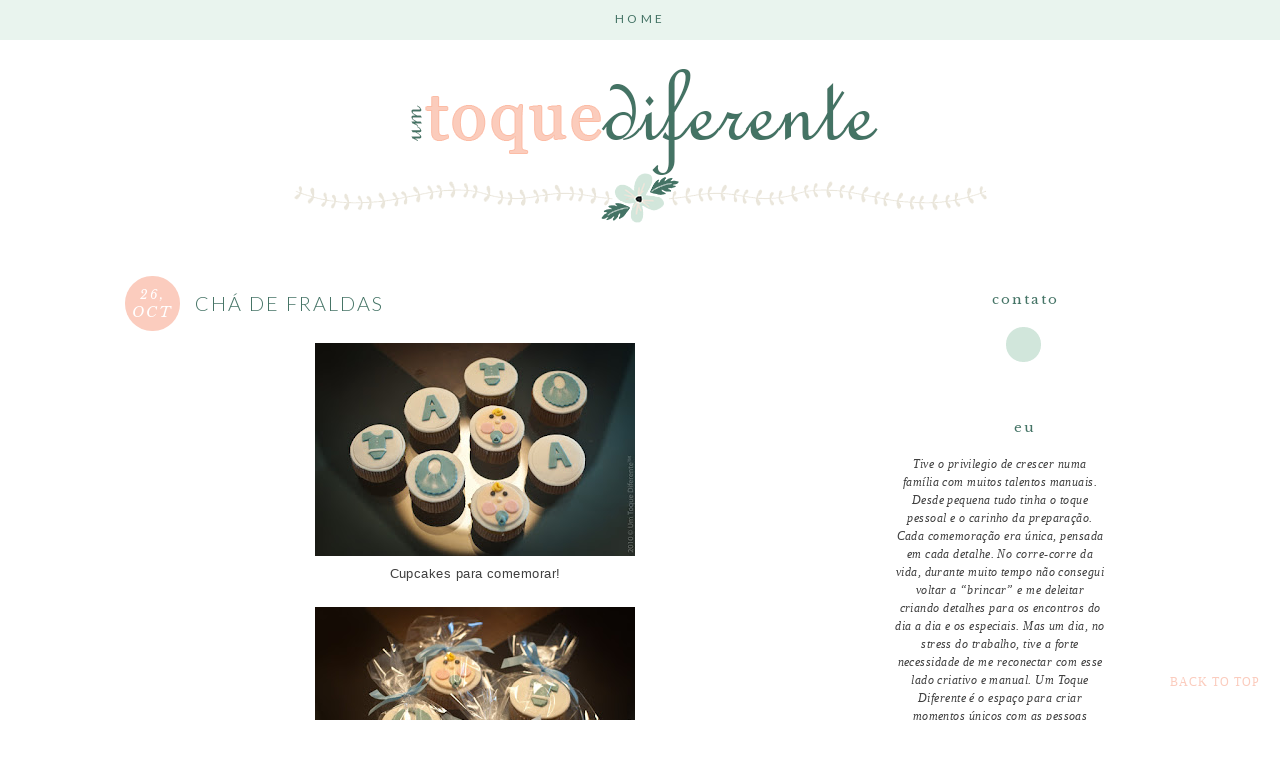

--- FILE ---
content_type: text/html; charset=UTF-8
request_url: http://www.umtoquediferente.com/2010/10/cha-de-fraldas.html
body_size: 20806
content:
<!DOCTYPE html>
<html dir='ltr' xmlns='http://www.w3.org/1999/xhtml' xmlns:b='http://www.google.com/2005/gml/b' xmlns:data='http://www.google.com/2005/gml/data' xmlns:expr='http://www.google.com/2005/gml/expr'>
<head>
<link href='https://www.blogger.com/static/v1/widgets/2944754296-widget_css_bundle.css' rel='stylesheet' type='text/css'/>
<!-- Pinterest - Verifica dominio -->
<meta content='74643cf8c87846ea8ee36fa93de539da' name='p:domain_verify'/>
<!-- Fin Pinterest - Verifica dominio -->
<link href='http://17thavenuedesigns.com/wp-content/uploads/2014/06/fontello1.css' rel='stylesheet'/>
<link href='http://fonts.googleapis.com/css?family=Raleway:300,400,500' rel='stylesheet' type='text/css'/>
<link href='http://fonts.googleapis.com/css?family=Lato:300,400' rel='stylesheet' type='text/css'/><link href='http://fonts.googleapis.com/css?family=Libre+Baskerville:400,400italic' rel='stylesheet' type='text/css'/>
<meta content='0;url=' http-equiv=''/>
<meta content='width=1030' name='viewport'/>
<meta content='text/html; charset=UTF-8' http-equiv='Content-Type'/>
<meta content='blogger' name='generator'/>
<link href='http://www.umtoquediferente.com/favicon.ico' rel='icon' type='image/x-icon'/>
<link href='http://www.umtoquediferente.com/2010/10/cha-de-fraldas.html' rel='canonical'/>
<link rel="alternate" type="application/atom+xml" title="Toque Diferente - Atom" href="http://www.umtoquediferente.com/feeds/posts/default" />
<link rel="alternate" type="application/rss+xml" title="Toque Diferente - RSS" href="http://www.umtoquediferente.com/feeds/posts/default?alt=rss" />
<link rel="service.post" type="application/atom+xml" title="Toque Diferente - Atom" href="https://www.blogger.com/feeds/7065755407487553670/posts/default" />

<link rel="alternate" type="application/atom+xml" title="Toque Diferente - Atom" href="http://www.umtoquediferente.com/feeds/3647012635698204963/comments/default" />
<!--Can't find substitution for tag [blog.ieCssRetrofitLinks]-->
<link href='https://blogger.googleusercontent.com/img/b/R29vZ2xl/AVvXsEhrUjuujzZjVe6PB2CdW39Vxp0_GJ3cCpsvhuE-33NKw6-O5NOxVHEdGxdKoiH7mAY1osksr3C2miuMn8YLqj4nIjkRGpX3PKF23sXAnS3YAgb02LhMc31rfqW2dyK2VjiGDvslT-rELe-y/s320/Um_toque_diferente-43.jpg' rel='image_src'/>
<meta content='http://www.umtoquediferente.com/2010/10/cha-de-fraldas.html' property='og:url'/>
<meta content='Chá de fraldas' property='og:title'/>
<meta content='   Cupcakes para comemorar!                     Um presente para Antônio que está quase chegando...  ' property='og:description'/>
<meta content='https://blogger.googleusercontent.com/img/b/R29vZ2xl/AVvXsEhrUjuujzZjVe6PB2CdW39Vxp0_GJ3cCpsvhuE-33NKw6-O5NOxVHEdGxdKoiH7mAY1osksr3C2miuMn8YLqj4nIjkRGpX3PKF23sXAnS3YAgb02LhMc31rfqW2dyK2VjiGDvslT-rELe-y/w1200-h630-p-k-no-nu/Um_toque_diferente-43.jpg' property='og:image'/>
<title>Toque Diferente: Chá de fraldas</title>
<style type='text/css'>@font-face{font-family:'Lato';font-style:normal;font-weight:400;font-display:swap;src:url(//fonts.gstatic.com/s/lato/v25/S6uyw4BMUTPHjxAwXiWtFCfQ7A.woff2)format('woff2');unicode-range:U+0100-02BA,U+02BD-02C5,U+02C7-02CC,U+02CE-02D7,U+02DD-02FF,U+0304,U+0308,U+0329,U+1D00-1DBF,U+1E00-1E9F,U+1EF2-1EFF,U+2020,U+20A0-20AB,U+20AD-20C0,U+2113,U+2C60-2C7F,U+A720-A7FF;}@font-face{font-family:'Lato';font-style:normal;font-weight:400;font-display:swap;src:url(//fonts.gstatic.com/s/lato/v25/S6uyw4BMUTPHjx4wXiWtFCc.woff2)format('woff2');unicode-range:U+0000-00FF,U+0131,U+0152-0153,U+02BB-02BC,U+02C6,U+02DA,U+02DC,U+0304,U+0308,U+0329,U+2000-206F,U+20AC,U+2122,U+2191,U+2193,U+2212,U+2215,U+FEFF,U+FFFD;}</style>
<style id='page-skin-1' type='text/css'><!--
/*
-----------------------------------------------
Premade Blogger Theme
Designer:    17th Avenue
Website:     17thavenuedesigns.com
Date:        2015
Theme Name:  Piper
----------------------------------------------- */
/* Variable definitions
====================
<Group description="Blog Title" selector="#header h1">
<Variable name="title.font" description="Blog Title Font" type="font" default="normal 72px Raleway, sans-serif"/>
<Variable name="title.color" description="Blog Title Color" type="color" default="#000"/>
</Group>
<Group description="Tagline" selector="#header .description">
<Variable name="descrip.font" description="Tagline Font" type="font" default="normal 15px Raleway, sans-serif"/>
<Variable name="descrip.color" description="Tagline Color" type="color" default="#c0c0c0"/>
</Group>
<Group description="Body Text" selector="body">
<Variable name="body.font" description="Font" type="font" default="normal normal 13px Georgia, Utopia, 'Palatino Linotype', Palatino, serif"/>
<Variable name="body.text.color" description="Text Color" type="color" default="#7f7f7f"/>
</Group>
<Group description="Links" selector="">
<Variable name="link.color" description="Link Color" type="color" default="#fbccbe"/>
<Variable name="link.hover.color" description="Link Hover Color" type="color" default="#d2e6dc"/>
<Variable name="sidebar.link" description="Sidebar Link Color" type="color" default="#fbccbe"/>
<Variable name="sidebar.hover" description="Sidebar Link Hover" type="color" default="#d2e6dc"/>
</Group>
<Group description="Navigation Bar" selector=".navigation li a .navigation li a:hover ">
<Variable name="navigation.font" description="Font" type="font" default="normal 12px Lato, sans-serif"/>
<Variable name="navigation.link" description="Nav Link Color" type="color" default="#a0a0a0"/>
<Variable name="navigation.hover" description="Nav Hover Color" type="color" default="#447365"/>
<Variable name="navigation.background" description="Navigation Background" type="color" default="#e9f4ee"/>
</Group>
<Group description="Date Header" selector="h4">
<Variable name="day.font" description="Day Font" type="font"
default="italic 17px Libre Baskerville, serif"/>
<Variable name="month.font" description="Month Font" type="font"
default="italic 12px Libre Baskerville, serif"/>
<Variable name="date.title.color" description="Date Font Color" type="color" default="#fff" />
<Variable name="date.background" description="Background Color" type="color" default="#fbccbe" />
</Group>
<Group description="Post Title" selector="h3.post-title">
<Variable name="post.title.font" description="Post Title Font" type="font"
default="normal 18px Lato, sans-serif"/>
<Variable name="post.title.color" description="Post Title Color" type="color" default="#447365" />
<Variable name="post.title.hover" description="Post Title Hover" type="color" default="#a0a0a0" />
</Group>
<Group description="Read More Button" selector=".jump-link">
<Variable name="jump.link.font" description="Read More Font" type="font"
default="bold 9px Libre Baskerville, serif"/>
<Variable name="jump.text.color" description="Button Font Color" type="color" default="#000000"/>
<Variable name="jump.background" description="Button Background Color" type="color" default="#eee"/>
<Variable name="jump.background.hover" description="Background Color on Hover" type="color" default="#000000"/>
<Variable name="jump.font.color.hover" description="Font Color on Hover" type="color" default="#fff"/>
</Group>
<Group description="Blockquote" selector="#main-wrapper">
<Variable name="blockquote.font" description="Blockquote Font" type="font" default="normal 13px Georgia, serif"/>
<Variable name="blockquote.background" description="Blockquote Background" type="color" default="#eee"/>
</Group>
<Group description="Post Share Buttons" selector="h5">
<Variable name="share.color" description="Share Buttons Color" type="color" default="#d2e6db"/>
<Variable name="share.hover" description="Share Buttons Hover Color" type="color" default="#ae935c"/>
<Variable name="share.icon.color" description="Share Buttons Icon Color" type="color" default="#fff"/>
</Group>
<Group description="Sidebar" selector=".sidebar h2">
<Variable name="sidebar.font" description="Sidebar Title Font" type="font" default="normal 13px Libre Baskerville, serif"/>
<Variable name="sidebar.title.color" description="Sidebar Font Color" type="color" default="#457466"/>
</Group>
<Group description="Social Media Icons" selector="social">
<Variable name="social.background.color" description="Icon Background Color" type="color" default="#d1e6db"/>
<Variable name="social.icon.color" description="Icon Color" type="color" default="#fff"/>
<Variable name="social.background.hover" description="Icon Background on Hover" type="color" default="#fbccbe"/>
<Variable name="social.icon.hover" description="Icon Color on Hover" type="color" default="#ffffff"/>
</Group>
<Group description="About Me Widget" selector="#about">
<Variable name="about.font" description="About Widget Font" type="font" default="italic 12px Georgia, serif"/>
</Group>
<Group description="Search Bar" selector="search-button search-box search-button:hover">
<Variable name="search.color" description="Search Background Color" type="color" default="#000"/>
<Variable name="search.font.color" description="Search Font Color" type="color" default="#fff"/>
<Variable name="search.hover" description="Background Color on Hover" type="color" default="#eee"/>
<Variable name="search.font.hover" description="Font Color on Hover" type="color" default="#000"/>
<Variable name="search.font" description="Search Bar Font" type="font" default="normal 12px Lato"/>
<Variable name="input.button.font" description="Search Button Font" type="font" default="11px Raleway, sans-serif"/>
</Group>
<Group description="Follow by Email" selector="#follow-email">
<Variable name="follow.color" description="Submit Button Color" type="color" default="#000000"/>
<Variable name="follow.hover" description="Submit Hover Color" type="color" default="#eee"/>
<Variable name="follow.font" description="Submit Font" type="font" default="normal 10px Raleway, sans-serif"/>
</Group>
<Group description="Comments" selector="#comments h4">
<Variable name="comment.font" description="Comments Heading Font" type="font" default="normal 16px Lato, sans-serif"/>
<Variable name="comment.header.color" description="Heading Color" type="color" default="#a0a0a0"/>
<Variable name="comment.author.color" description="Comment Author Color" type="color" default="#d3e6dc"/>
<Variable name="comment.date.color" description="Comment Date Color" type="color" default="#a0a0a0"/>
</Group>
<Group description="Older/Newer Posts Links" selector="blog-pager-older-link blog-pager-newer-link">
<Variable name="old.new.font" description="Font Style" type="font" default="normal 12px Raleway, sans-serif"/>
<Variable name="old.new.color" description="Font Color" type="color" default="#000000"/>
<Variable name="old.new.hover" description="Font Color on Hover" type="color" default="#fff"/>
<Variable name="old.new.background" description="Background Color" type="color" default="#d2d2d2"/>
<Variable name="old.new.background.hover" description="Background Color on Hover" type="color" default="#fbccbe"/>
</Group>
<Group description="Footer" selector="#new-footer-wrapper">
<Variable name="post.footer.font" description="Post Footer Font" type="font"
default="500 10px Raleway, sans-serif"/>
<Variable name="attribution.font" description="Footer Attribution Font" type="font"
default="500 11px Raleway, sans-serif"/>
</Group>
<Variable name="body.background" description="Body Background" type="background" color="#ffffff" default="$(color) url() repeat scroll top left"/>
<Variable name="body.background.override" description="Body Background Override" type="string" default=""/>
<Group description="Background Color" selector=".body-fauxcolumns-outer">
<Variable name="body.background.color" description="Body Background Color" type="color" default="#ffffff"/>
</Group>
*/
body {
background: #ffffff url() repeat fixed top left;
font: normal normal 13px Georgia, Utopia, 'Palatino Linotype', Palatino, serif;
font-weight: 300;
text-align: center;
margin: 0;
}
a:link {
color: #fbccbe;
text-decoration:none;
font-weight: 500;
-webkit-transition: all .175s ease-in-out;
-moz-transition: all .175s ease-in-out;
-ms-transition: all .175s ease-in-out;
-o-transition: all .175s ease-in-out;
transition: all .175s ease-in-out;
}
a:visited {
color: #fbccbe;
text-decoration:none;
}
a:hover {
color: #5b736b;
text-decoration:none;
}
a img {
border-width:0;
}
#navbar-iframe {
display: none !important;
}
/* Header
-----------------------------------------------
*/
#header-wrapper {
margin: 0 auto;
padding-top: 30px;
background: #fff;
}
#header h1, #header h1 a, #header h1 a:hover, #header h1 a:visited {
font: normal 72px Raleway, sans-serif;
color: #fbccbe;
font-weight: 200;
text-transform: uppercase;
text-align: center;
margin-top: 80px;
margin-bottom: 0px;
letter-spacing: 8px;
}
#header .description {
text-align: center;
font: normal 15px Raleway, sans-serif;
font-weight: normal;
letter-spacing: 1.5px;
margin: 0;
text-transform: uppercase;
color: #a0a0a0;
}
#header img {
margin: 0 auto;
}
/* Content Wrappers
----------------------------------------------- */
#outer-wrapper {
width: 1030px;
margin: 0 auto;
background: #fff;
padding: 0px 25px;
text-align: left;
}
#content-wrapper {
margin-top: 40px;
}
#main-wrapper {
width: 700px;
float: left;
word-wrap: break-word;
overflow: hidden;
background:#fff;
margin-bottom: 2px;
}
#sidebar-wrapper {
width: 260px;
float: right;
word-wrap: break-word;
overflow: hidden;
background: #fff;
}
/* Headings
----------------------------------------------- */
#sidebar h2 {
color: #457466;
text-align: center;
padding: 8px 0px 8px;
width: 260px;
font: normal 13px Libre Baskerville, serif;
letter-spacing: 2px;
text-transform: lowercase;
font-weight: 500;
}
/* Posts
----------------------------------------------- */
.post { margin-bottom:90px; }
.post h3 {
float: center;
font:normal normal 20px Lato, sans-serif;
margin-top: 13px;
color: #447365;
font-weight: 300;
text-align: left;
letter-spacing: 2px;
width: 100%;
margin-bottom: 15px;
line-height: 30px;
text-transform: uppercase;
}
.post h3 a, .post h3 a:visited, .post h3 strong {
display:block;
text-decoration:none;
color:#447365;
font:normal normal 20px Lato, sans-serif;
line-height: 30px;
font-weight: 300;
}
.post h3 strong, .post h3 a:hover {
color:#a0a0a0;
font:normal normal 20px Lato, sans-serif;
line-height: 30px;
font-weight: 300;
}
.tr-caption-container img {
border: none;
padding: 0;
}
.post img, .post-body img {
max-width: 700px;
height: auto;
}
.separator a {
margin-left: 0 !important;
margin-right: 0 !important;
}
.post-body {
margin:0 0 .75em;
line-height:1.7em;
font: 13px normal normal 13px Georgia, Utopia, 'Palatino Linotype', Palatino, serif;
color: #404040;
letter-spacing: .035em;
margin-top: 25px;
}
.post-body blockquote {
text-transform: none;
font: normal 13px Georgia, serif;
letter-spacing: 0px;
padding: 15px;
background: #eeeeee;
font-weight: 300;
line-height:1.6em;
}
.post-footer {
color: #a0a0a0;
text-transform: uppercase;
letter-spacing: .1em;
font: bold 10px Raleway, sans-serif;
line-height: 1.4em;
margin-top:20px;
padding-bottom: 5px;
border-bottom: 1px solid #ccc;
font-weight: 500;
}
.post-footer a { color: #5b736b; }
.post-footer a:hover { color: #fbccbe; }
.post-footer-line-2 {
padding: 7px 0px 15px;
}
.jump-link {
text-align:center;
padding:10px 0px;
color: #ffffff;
background: #fbccbe;
text-transform:uppercase;
margin-bottom:30px;
font: bold 9px Libre Baskerville, serif;
}
.jump-link a {
color: #ffffff;
background: #fbccbe;
padding: 10px 201px;
letter-spacing: 1px;
text-align: center;
-webkit-transition: all .2s ease-in-out;
-moz-transition: all .2s ease-in-out;
-ms-transition: all .2s ease-in-out;
-o-transition: all .2s ease-in-out;
transition: all .2s ease-in-out;
code: 17080965;
font-weight:bold;
}
.jump-link a:hover {
color: #ffffff;
background: #d2e6dc;
width: 680px;
text-align:center;
}
/* Custom Date Header
----------------------------------------------- */
#date{
background: #fbccbe;
background-repeat:no-repeat;
height: 55px;
width: 55px;
border-radius: 55px;
margin-top: -12px;
margin-right: 15px;
text-transform: uppercase;
text-align: center;
letter-spacing: 2px;
line-height: 1em;
float: left;
overflow: visible;
position: static;
z-index: 10;
}
.day{
line-height:2em;
font: italic normal 15px Libre Baskerville, serif;
padding-top:0px;
color:#ffffff;
font-weight: 300;
}
.month{
line-height:1em;
font: italic normal 12px Libre Baskerville, serif;
color:#ffffff;
padding-top: 11px;
font-weight: 300;
text-transform: lowercase;
}
.year{
display:none;
}
/* Post Footer Share Buttons  &#169; 17th Avenue
------------------------------------------------------------------
*/
#share-wrap {
float: right;
margin-top: -39px;
margin-right: -5px;
}
#share-text {
text-align: right;
padding-right: 100px;
margin-top: -40px;
color: #a0a0a0;
font-weight: 500;
}
.social-share {
display: inline-block;
width: 25px;
height: 25px;
border-radius: 25px;
line-height: 25px;
padding: 0;
opacity: 1;
-webkit-transition: all .2s ease-in-out;
-moz-transition: all .2s ease-in-out;
-ms-transition: all .2s ease-in-out;
-o-transition: all .2s ease-in-out;
transition: all .2s ease-in-out;
position: relative;
-webkit-backface-visibility: hidden;
font-family:'Fontello';
margin-right: 3px;
background-color: #d2e6dc;
}
.social-share:hover {
background: #d2d2d2;
}
.share.icon-facebook {
color:#ffffff;
padding-left:3.5px;
font-size:14px;
}
.share.icon-pinterest {
color: #ffffff;
padding-left: 5px;
font-size: 13px;
}
.share.icon-twitter {
color: #ffffff;
padding-left: 5px;
font-size: 12.5px;
}
/* Navigation Menu   &#169; 17th Avenue
----------------------------------------------- */
#tabs-wrapper {
top: 0;
z-index: 1000;
position: absolute;
}
#tabs {
width: 100%;
height: 40px;
padding: 0px;
margin: auto;
background: #e9f4ee;
position: fixed;
z-index: 1000;
}
#tabs h2 {
display: none;
}
#tabs ul {
padding: 0;
margin-top: 0;
}
#tabs li {
display: inline;
padding: 8px 0px;
line-height: 38px;
font-weight: normal;
text-decoration: none;
text-transform: uppercase;
padding: 0px 30px;
letter-spacing: .25em;
}
#tabs li a {
font: normal 12px Lato, sans-serif;
color: #447365;
}
#tabs li a:hover {
color: #447365;
font: normal 12px Lato, sans-serif;
}
/* SOCIAL MEDIA ICONS
------------------------------------------------------------------
*/
.social {
display: inline-block;
width: 35px;
height: 35px;
border-radius: 35px;
padding-bottom: 30px;
line-height:35px;
padding: 0;
opacity: 1;
-webkit-transition: all .2s ease-in-out;
-moz-transition: all .2s ease-in-out;
-ms-transition: all .2s ease-in-out;
-o-transition: all .2s ease-in-out;
transition: all .2s ease-in-out;
position: relative;
-webkit-backface-visibility: hidden;
font-family:'Fontello';
color: #ffffff;
margin-right: 3px;
background-color: #d1e6db;
}
.social:hover {
background: #fbccbe;
color: #ffffff;
}
.icon-twitter, .icon-pinterest, .icon-gplus,
.icon-tumblr, .icon-youtube, .icon-email {
opacity: 1;
font-size:17px;
}
.icon-heart, .icon-facebook {
font-size:18px;
}
.icon-rss {
font-size:14px;
opacity: 1;
}
.icon-instagram {
font-size:16px;
opacity: 1;
}
/* Custom Search Bar
----------------------------------------------- */
#search-box {
height: 30px;
width: 202px;
outline: none;
font: normal 12px Lato;
border: 1px solid #cccccc;
color: #848484;
font-size: 12px;
padding-left: 5px;
margin-left: -2px;
}
#search-button {
width: 35px;
height: 35px;
border-radius: 35px;
background-color: #fbccbe;
border: 0;
color: #ffffff;
cursor: pointer;
letter-spacing: 1px;
font-size: 11px;
text-transform: uppercase;
font-weight: normal;
text-decoration: none;
font: 11px Raleway, sans-serif;
padding: 0;
margin-top: 10px;
margin-left: 7px;
-webkit-transition: all .2s ease-in-out;
-moz-transition: all .2s ease-in-out;
-ms-transition: all .2s ease-in-out;
-o-transition: all .2s ease-in-out;
transition: all .2s ease-in-out;
}
#search-button:hover {
background-color: #d2e6dc;
color: #ffffff;
text-decoration: none;
margin-top: 10px;
margin-left: 7px;
}
#searchthis {
font-family: normal normal 13px Georgia, Utopia, 'Palatino Linotype', Palatino, serif;
height: 25px;
}
/* Comments
----------------------------------------------- */
#comments h4 {
text-transform: uppercase;
letter-spacing: .2em;
font: normal 16px Lato, sans-serif;
font-weight: 500;
font-size: 16px;
color: #202020;
}
.comments {
clear: both;
margin-top: 40px !important;
margin-left: 0 !important;
padding-right: 0 !important;
margin-bottom: 0;
}
.comments .comment .comment-actions a:hover {
text-decoration: none !important;
}
.comments .continue a {
display: none;
font-weight: bold;
padding: .5em;
}
.comments .comments-content .datetime, .comments .comments-content .datetime a {
margin-left: 0px;
font-weight: normal;
font-family: Libre Baskerville;
text-transform: lowercase;
font-style: italic;
margin-left: 0px;
font-size:11px;
color: #a0a0a0;
}
.comments .comments-content .datetime a:hover { color: #5b736b; }
.comments .comments-content .user {
font-style: normal;
font-weight: lighter !important;
text-transform: uppercase;
letter-spacing: 1px;
font-size: 13px !important;
font: normal 16px Lato, sans-serif;
}
.comments .comments-content .user a {
color: #447365;
}
.comments .comments-content .user a:hover {
color: #fbccbe;
}
.comment-form {
clear: both;
margin-left: -6px !important;
width: 700px !important;
}
#comments-block .comment-body {
margin: .25em 0 10px;
padding-left: 20px;
font: normal normal 13px Georgia, Utopia, 'Palatino Linotype', Palatino, serif;
}
.comments .comments-content .comment-content {
text-align: justify;
font-size: 13px;
}
.deleted-comment {
font-style:italic;
color:gray;
}
/* Older/Newer Links     &#169; 17th Avenue
----------------------------------------------- */
#blog-pager-older-link a, #blog-pager-older a {
float: right;
font: normal normal 11px Libre Baskerville, serif;
text-transform: uppercase;
letter-spacing: 1px;
background: #d2d2d2;
padding: 10px 12px;
color: #ffffff;
}
#blog-pager-newer-link a, #blog-newer-older a {
float: right;
font: normal normal 11px Libre Baskerville, serif;
text-transform: uppercase;
letter-spacing: 1px;
background: #d2d2d2;
padding: 10px 12px;
color: #ffffff;
}
#blog-pager-older-link a:hover, #blog-pager-newer-link a:hover, #blog-pager a:hover {
background: #fbccbe;
color: #ffffff;
}
#blog-pager {
text-align: center;
font: normal normal 11px Libre Baskerville, serif;
text-transform: uppercase;
letter-spacing: 1px;
}
#blog-pager-home-link {
font: normal normal 11px Libre Baskerville, serif;
text-transform: uppercase;
letter-spacing: 1px;
}
.feed-links {
clear: both;
line-height: 2.5em;
font: normal normal 11px Libre Baskerville, serif;
text-transform: uppercase;
letter-spacing: 1px;
}
/* Sidebar Content      &#169; 17th Avenue
----------------------------------------------- */
.sidebar a, .sidebar a:visited { color: #fbccbe; }
.sidebar a:hover { color: #d2e6dc; }
.sidebar ul {
list-style:none;
margin:0 0 0;
padding:0 0 0;
}
.sidebar li {
margin:0;
padding-top:0;
padding-right:0;
padding-bottom:.25em;
padding-left:15px;
text-indent:-15px;
line-height:1.5em;
}
.sidebar .widget {
padding-bottom:35px;
}
/* Popular Posts */
.item-content {
padding-left: 10px;
text-indent: 2px;
color: #808080;
}
.popular-posts .item-snippet {display:none;}
.popular-posts ul {counter-reset: popcount; margin: 0; padding: 0;}
.popular-posts ul li {margin: 0 0 10px 0 !important; overflow: hidden; padding: 0 !important; border: 0;}
.popular-posts ul li:last-child {margin-bottom:0px;}
.PopularPosts .item-thumbnail {float:none !important; margin: 0 !important}
.PopularPosts ul li img {display: block; padding: 0; width: 120px; height: auto; margin-left: 60px;}
.PopularPosts .item-title {font-size:14px; color: #000; line-height: 1.4; text-align: center;}
.PopularPosts .item-title a {font-size:14px; color: #ccc; line-height: 1.4;text-align: center;}
.PopularPosts .item-title a:hover {color: #ccc;}
.item-snippet {margin-top:8px;}
/* Archives */
#BlogArchive1 a {
font-weight: 300;
font-family: normal normal 13px Georgia, Utopia, 'Palatino Linotype', Palatino, serif;
}
#ArchiveList .toggle .zippy{
font-size: 0px !important;
}
#ArchiveList .toggle .zippy:after{
font-size: 12px !important;
}
/* Label List */
.Label ul {
text-align: center;
margin-top:5px;
}
.labels {
color: #000;
font: normal normal 13px Georgia, Utopia, 'Palatino Linotype', Palatino, serif;
font-size: 13px;
z-index: 9999;
letter-spacing: 1.5px;
text-align: center;
-webkit-transition: all 0.2s ease-in-out;
-moz-transition: all 0.2s ease-in-out;
-ms-transition: all 0.2s ease-in-out;
-o-transition: all 0.2s ease-in-out;
transition: all 0.2s ease-in-out;
}
/* Follow By Email */
#follow-email {
background: white;
font: normal 12px Lato;
outline: none;
padding-left: 4px;
height:30px;
color: #000000 !important;
border: 1px solid #cccccc;
}
#FollowByEmail1, #FollowByEmail {
margin-bottom:0px;
}
#follow email:input:placeholder {
color: #000000;
}
::-webkit-input-placeholder { /* WebKit browsers */
color:    #848484;
}
:-moz-placeholder { /* Mozilla Firefox 4 to 18 */
color:    #848484;
opacity:  1;
}
::-moz-placeholder { /* Mozilla Firefox 19+ */
color:    #848484;
opacity:  1;
}
:-ms-input-placeholder { /* Internet Explorer 10+ */
color:   #848484;
}
#follow-submit {
background: #d2e6dc;
font: normal 10px Raleway, sans-serif;
letter-spacing: 1px;
code: 17080965;
height: 34px;
border-radius: 0;
margin-left: 10px;x
text-transform: uppercase !important;
-webkit-appearance: none;
-webkit-transition: all .2s ease-in-out;
-moz-transition: all .2s ease-in-out;
-ms-transition: all .2s ease-in-out;
-o-transition: all .2s ease-in-out;
transition: all .2s ease-in-out;
}
input[type=submit],
#follow-submit, .follow-by-email-submit {
background-color: #d2e6dc;
text-transform: uppercase;
}
input[type=submit]:hover,
#follow-submit:hover, .follow-by-email-submit:hover {
background-color: #fbccbe;
}
/* About Photo */
#about-photo {
width: 260px;
height: 260px;
border-radius: 260px;
}
#about {
width:210px;
font: italic 12px Georgia, serif;
color:#404040;
margin-top:5px;
line-height:150%;
}
#hover {
opacity: 1;
transition: opacity .25s ease-in-out;
-moz-transition: opacity .25s ease-in-out;
-webkit-transition: opacity .25s ease-in-out;
filter:alpha(opacity=100); /* For IE8 and earlier */
position: relative;
-webkit-backface-visibility: hidden;
}
#hover:hover {
opacity:.7;
}
/* Sidebar/Footer Menu */
.sidebar #PageList2 a,
#new-footer-wrapper #PageList2 a,
.sidebar #PageList3 a,
#new-footer-wrapper #PageList3 a {
font-family: Raleway;
font-weight: normal;
font-style: normal;
font-size: 13px;
letter-spacing: 2px;
line-height: 35px;
-webkit-transition: all .2s ease-in-out;
-moz-transition: all .2s ease-in-out;
-ms-transition: all .2s ease-in-out;
-o-transition: all .2s ease-in-out;
transition: all .2s ease-in-out;
}
.sidebar #PageList2 li,
#new-footer-wrapper #PageList2 li,
.sidebar #PageList3 li,
#new-footer-wrapper #PageList3 li {
border-bottom: 1px solid #e1dfdf;
width: 250px;
}
.sidebar #PageList2 ul,
#new-footer-wrapper #PageList2 ul,
.sidebar #PageList3 ul,
#new-footer-wrapper #PageList3 ul {
float: left;
padding: 0;
margin-left: 0;
margin-top: -5px;
}
/* Footer      &#169; 17th Avenue
----------------------------------------------- */
#footer {
width:100%;
background: #e9f4ee;
}
#Attribution1 {
display:none;
}
#credit {
letter-spacing: .1em;
text-align: center;
color: #a0a0a0;
font: bold 11px Raleway, sans-serif;
text-transform: uppercase;
padding: 15px 0px;
margin-bottom: 0;
font-weight: 500;
}
#credit a { color: #a0a0a0; }
#credit a:hover { color: #447365; }
#new-footer-wrapper, .sidebar { letter-spacing: .035em; }
#new-footer-wrapper {
background: #ffffff;
margin: 0 auto;
padding: 15px 0px;
width: 1030px;
line-height: 1.7em;
}
#column1-wrapper, #column2-wrapper, #column3-wrapper {
float: left;
display:inline-block;
width: 30%;
padding: 0px;
text-align: left;
word-wrap: break-word;
overflow: hidden;
padding-left:30px;
}
#column1-wrapper {
padding-left: 0px;
}
.new-footer h2 {
color: #457466;
background-color: #fff;
text-align: left;
padding: 4px;
width:auto;
font: normal 13px Libre Baskerville, serif;
letter-spacing: 2px;
text-transform: none;
line-height: 13px;
font-weight: 500;
text-transform: uppercase;
}
.new-footer .widget {
margin: 0;
margin-bottom:15px;
}
.new-footer .widget-content {
padding: 0px 5px 5px 5px;
}
.new-footer ul {
list-style-type:none;
margin-left:15px;
}
/* CUSTOM MOBILE TEMPLATE
------------------------------------------------------------------
*/
.mobile #body {
width:100%;
background: transparent;
max-width:100%;
}
.mobile #header h1, .mobile h1.title, .mobile #header h1 a, .mobile #header h1 a:hover, .mobile #header h1 a:visited {
width: 100%;
font-size: 48px;
border: none;
}
.mobile #header-wrapper, .mobile #header img { padding: 30px 0 0; }
/*  STRUCTURE & WRAPPERS */
.mobile #outer-wrapper {
width:90%;
padding: 0px 5px;
}
.mobile #main-wrapper {
width:100%;
border:none;
}
.mobile #content-wrapper {
width:100%;
padding-right:10px;
}
.mobile #sidebar-wrapper {
border:none;
width:100%;
}
.mobile .post {
width:97%;
padding:10px;
}
/*  POSTS & COMMENTS  */
.mobile-index-thumbnail img{
width:100%!important;
height:auto;
margin-bottom:10px;
}
.mobile .post h3, .mobile .post h3 a, .mobile h3, .mobile .entry-title {
width:100%;
margin-bottom:10px;
text-transform: uppercase;
letter-spacing: 3px;
font: normal normal 20px Lato, sans-serif;
color:#447365;
font-weight: 300;
}
.mobile #post-footer-line-1 {
margin-bottom:none;
padding-bottom:none;
}
.mobile h2 {
font-size: 12px;
text-align: center;
color: #000;
font: italic normal 15px Libre Baskerville, serif;
font-weight: normal;
margin-top: 5px;
width:100%;
font-weight: 300;
}
.mobile-date-outer {
border-bottom: 1px solid #ddd;
margin-bottom: 35px;
color: #a0a0a0;
text-align:center;
letter-spacing:1px;
padding-bottom:6px;
}
.mobile-index-comment { font-weight: normal; }
.mobile-index-title {
font: normal normal 20px Lato, sans-serif;
color: 000;
margin-top: .5em;
margin-bottom: .5em;
width: 100%;
font-size:18px;
font-weight:300;
}
.mobile .post-outer { border: 0; padding: 0; }
.mobile .post-body {
color:#505050;
font-weight:normal;
}
.mobile .comment-link a {
color:black;
}
.mobile #sidebar li {
list-style-type: none;
}
.mobile #sidebar {
width:90%;
margin-left:10px;
}
.mobile #sidebar1 h2 {
width:90%;
margin-left:10px;
}
.mobile #comments iframe {
width:100%
}
.mobile #comments, .mobile .comments {
margin-left:10px;
}
.mobile h4#comment-post-message {
margin-left: 5px;
margin-top: 5px;
}
.mobile .tabs { background: transparent; }
.mobile #PageList1_select {
max-width: 120px;
margin-left: 10px;
background: #e9f4ee;
appearance: normal;
border:0;
padding:5px;
padding-left: 15px;
-webkit-appearance: none;
-moz-appearance: normal;
color: #447365;
text-align: center;
height: 40px;
border-radius: 0;
font-family: Lato;
letter-spacing: 2px;
text-transform: uppercase;
}
.mobile #FollowByEmail1, .mobile #FollowByEmail1 .follow-by-email-inner .follow-by-email-submit, .mobile #search-button, .mobile .FollowByEmail .follow-by-email-inner .follow-by-email-address, .mobile #search-box {
-webkit-appearance: none;
border-radius: 0; }
.mobile #search-box { width: 70%; }
/*  FOOTER  */
.mobile #footer {
width:100%;
}
.mobile #blog-pager-newer-link {
float: left;
font: bold 10px Raleway, sans-serif;
text-transform: uppercase;
font-size:34px;
}
.mobile #blog-pager-older-link {
float: right;
font: bold 10px Raleway, sans-serif;
text-transform: uppercase;
font-size:34px;
}
#mobile-desktop-link {
margin-top: 50px;
margin-bottom: 0px;
}
.mobile #blog-pager {
text-align: center;
font: bold 10px Raleway, sans-serif;
text-transform: uppercase;
font-size: 11px;
text-align:center;
width:100%;
}
.mobile .backtotop, .mobile #blogger-att, .mobile-index-arrow, .mobile #footer-columns, .mobile #column1-wrapper, .mobile #column2-wrapper, .mobile #column3-wrapper, .mobile .pagelist-arrow { display:none; }
/* Layout Page Tweaks
----------------------------------------------- */
body#layout #outer-wrapper,
body#layout #content-wrapper,
body#layout #footer-wrapper {
width: 760px;
}
body#layout #new-footer-wrapper {
width:780px;
}
body#layout #tabs-wrapper {
width: 740px;
max-width: 740px;
margin-left: 25px;
padding-bottom: 50px;
margin-top:90px;
}
body#layout #tabs {
width: 760px;
}
body#layout #header {
width: 760px;
margin-top: 120px;
}
body#layout #main-wrapper {
width: 450px;
margin-top: -20px;
}
body#layout #sidebar-wrapper {
width: 250px;
margin-top: -15px;
}
/***** Scroll to Top *****/
.backtotop {
position: fixed;
bottom: 20px; /* increase value to move position up */
right: 10px; /* increase value to move position left */
color: #404040; /* color of text */
background-color: #ffffff; /* background color of button */
font-size: 12px; /* changes size of text */
padding: 10px; /* add space around the text */
text-transform: uppercase; /* change text to all caps */
letter-spacing: 1.0px; /* space between letters */
}

--></style>
<link href='' media='all' rel='stylesheet' type='text/css'/>
<script src=''></script>
<script src='' type='text/javascript'></script><script type='text/javascript'>
if (window.jstiming) window.jstiming.load.tick('headEnd');
</script>
<!-- Begin Back to Top Script -->
<script>
    //<![CDATA[
jQuery(document).ready(function() {
var offset = 300;
var duration = 500;
jQuery(window).scroll(function() {
if (jQuery(this).scrollTop() > offset) {
jQuery('.backtotop').fadeIn(duration);
} else {
jQuery('.backtotop').fadeOut(duration);
}
});

jQuery('.backtotop').click(function(event) {
event.preventDefault();
jQuery('html, body').animate({scrollTop: 0}, duration);
return false;
})
});
//]]>
</script>
<a class='backtotop' href='#'>Back to Top</a>
<!-- End Back to Top Script -->
<link href='https://www.blogger.com/dyn-css/authorization.css?targetBlogID=7065755407487553670&amp;zx=2a462534-fdac-4395-882d-ce5f8e581a71' media='none' onload='if(media!=&#39;all&#39;)media=&#39;all&#39;' rel='stylesheet'/><noscript><link href='https://www.blogger.com/dyn-css/authorization.css?targetBlogID=7065755407487553670&amp;zx=2a462534-fdac-4395-882d-ce5f8e581a71' rel='stylesheet'/></noscript>
<meta name='google-adsense-platform-account' content='ca-host-pub-1556223355139109'/>
<meta name='google-adsense-platform-domain' content='blogspot.com'/>

<!-- data-ad-client=ca-pub-7057671850210285 -->

</head>
<script> 
function replace_date(d) 
{ 
var da = d.split(' '); 
month = "<div class='month'>"+da[1].slice(0,3)+"</div>";
day = "<div class='day'>"+da[0]+"</div>"; 
year = "<div class='year'>"+da[2]+"</div>"; 
document.write(month+day+year); 
} 
</script>
<body class='loading'>
<div class='navbar section' id='navbar'><div class='widget Navbar' data-version='1' id='Navbar1'><script type="text/javascript">
    function setAttributeOnload(object, attribute, val) {
      if(window.addEventListener) {
        window.addEventListener('load',
          function(){ object[attribute] = val; }, false);
      } else {
        window.attachEvent('onload', function(){ object[attribute] = val; });
      }
    }
  </script>
<div id="navbar-iframe-container"></div>
<script type="text/javascript" src="https://apis.google.com/js/platform.js"></script>
<script type="text/javascript">
      gapi.load("gapi.iframes:gapi.iframes.style.bubble", function() {
        if (gapi.iframes && gapi.iframes.getContext) {
          gapi.iframes.getContext().openChild({
              url: 'https://www.blogger.com/navbar/7065755407487553670?po\x3d3647012635698204963\x26origin\x3dhttp://www.umtoquediferente.com',
              where: document.getElementById("navbar-iframe-container"),
              id: "navbar-iframe"
          });
        }
      });
    </script><script type="text/javascript">
(function() {
var script = document.createElement('script');
script.type = 'text/javascript';
script.src = '//pagead2.googlesyndication.com/pagead/js/google_top_exp.js';
var head = document.getElementsByTagName('head')[0];
if (head) {
head.appendChild(script);
}})();
</script>
</div></div>
<div id='header-bar'>
<div id='tabs-wrapper'>
<div id='tabs'>
<div class='tabs section' id='crosscol'><div class='widget PageList' data-version='1' id='PageList1'>
<div class='widget-content'>
<ul>
<li><a href='http://www.umtoquediferente.com/' title='Home'>Home</a></li>
</ul>
<div class='clear'></div>
</div>
</div></div>
</div>
</div>
<!-- end menu -->
</div>
<div id='outer-wrapper'><div id='wrap2'>
<!-- skip links for text browsers -->
<span id='skiplinks' style='display:none;'>
<a href='#main'>skip to main </a> |
      <a href='#sidebar'>skip to sidebar</a>
</span>
<div id='header-wrapper'>
<div class='header section' id='header'><div class='widget Header' data-version='1' id='Header1'>
<div id='header-inner'>
<a href='http://www.umtoquediferente.com/' style='display: block'>
<img alt='Toque Diferente' height='202px; ' id='Header1_headerimg' src='https://blogger.googleusercontent.com/img/b/R29vZ2xl/AVvXsEgnzoIDWiDV7wzc_nc3bIG2x6mN2kw0j3MRak5wVSz9CBXVH3XkowqmJbDYTvpG1g4Ul5GlhcFV58HEnpjlMQ5CQ8cNdguzm64BFSc2TA_buuoXOgopbNo0LD1-QCuVeKu2H_d_sYrFpBcw/s1600/editable-header.png' style='display: block' width='1000px; '/>
</a>
</div>
</div></div>
</div>
<div id='content-wrapper'>
<div id='main-wrapper'>
<div class='main section' id='main'><div class='widget Blog' data-version='1' id='Blog1'>
<div class='blog-posts hfeed'>
<!--Can't find substitution for tag [defaultAdStart]-->

          <div class="date-outer">
        

          <div class="date-posts">
        
<div class='post-outer'>
<div class='post hentry' itemprop='blogPost' itemscope='itemscope' itemtype='http://schema.org/BlogPosting'>
<meta content='https://blogger.googleusercontent.com/img/b/R29vZ2xl/AVvXsEhrUjuujzZjVe6PB2CdW39Vxp0_GJ3cCpsvhuE-33NKw6-O5NOxVHEdGxdKoiH7mAY1osksr3C2miuMn8YLqj4nIjkRGpX3PKF23sXAnS3YAgb02LhMc31rfqW2dyK2VjiGDvslT-rELe-y/s72-c/Um_toque_diferente-43.jpg' itemprop='image_url'/>
<meta content='7065755407487553670' itemprop='blogId'/>
<meta content='3647012635698204963' itemprop='postId'/>
<a name='3647012635698204963'></a>
<h2 class='date-header'><span><div id='date'>
<script> replace_date('Oct 26, 2010'); 
</script>
</div></span></h2>
<h3 class='post-title entry-title' itemprop='name'>
Chá de fraldas
</h3>
<div class='post-header'>
<div class='post-header-line-1'></div>
</div>
<div class='post-body entry-content' id='post-body-3647012635698204963' itemprop='description articleBody'>
<div class="separator" style="clear: both; text-align: center;">
<a href="https://blogger.googleusercontent.com/img/b/R29vZ2xl/AVvXsEhrUjuujzZjVe6PB2CdW39Vxp0_GJ3cCpsvhuE-33NKw6-O5NOxVHEdGxdKoiH7mAY1osksr3C2miuMn8YLqj4nIjkRGpX3PKF23sXAnS3YAgb02LhMc31rfqW2dyK2VjiGDvslT-rELe-y/s1600/Um_toque_diferente-43.jpg" imageanchor="1" style="margin-left: 1em; margin-right: 1em;"><img border="0" height="213" src="https://blogger.googleusercontent.com/img/b/R29vZ2xl/AVvXsEhrUjuujzZjVe6PB2CdW39Vxp0_GJ3cCpsvhuE-33NKw6-O5NOxVHEdGxdKoiH7mAY1osksr3C2miuMn8YLqj4nIjkRGpX3PKF23sXAnS3YAgb02LhMc31rfqW2dyK2VjiGDvslT-rELe-y/s320/Um_toque_diferente-43.jpg" width="320" /></a></div>
<div style="text-align: center;">
<span class="Apple-style-span" style="font-family: 'Trebuchet MS', sans-serif;">Cupcakes para comemorar!</span></div>
<div style="text-align: center;">
<span class="Apple-style-span" style="font-family: 'Trebuchet MS', sans-serif;"><br />
</span></div>
<div class="separator" style="clear: both; text-align: center;">
<a href="https://blogger.googleusercontent.com/img/b/R29vZ2xl/AVvXsEjDLi1h9sORyTvyk3mRvVz0EbLYL-vKInfdMhZm_3BkzhNaRYnSh-FC3qK021DMIoa1KXKUZnxSZssv1_voLjNhXuPWwrCWML1faHMcM86xo5zL-6D5VEoHdbIkF9v86u0gzvya8uL3s7F6/s1600/Um_toque_diferente-45.jpg" imageanchor="1" style="margin-left: 1em; margin-right: 1em;"><img border="0" height="213" src="https://blogger.googleusercontent.com/img/b/R29vZ2xl/AVvXsEjDLi1h9sORyTvyk3mRvVz0EbLYL-vKInfdMhZm_3BkzhNaRYnSh-FC3qK021DMIoa1KXKUZnxSZssv1_voLjNhXuPWwrCWML1faHMcM86xo5zL-6D5VEoHdbIkF9v86u0gzvya8uL3s7F6/s320/Um_toque_diferente-45.jpg" width="320" /></a></div>
<div style="text-align: center;">
<span class="Apple-style-span" style="font-family: 'Trebuchet MS', sans-serif;"><br />
</span></div>
<div class="separator" style="clear: both; text-align: center;">
<a href="https://blogger.googleusercontent.com/img/b/R29vZ2xl/AVvXsEjsDlQwyA_QiSSXuygrvbjmrq8Nt5Fugt-4PuE0IzawO6f654-QjwDy1k4jQCwHyoKWfbJcPSmpAnuK3jXniwmSJzgQTgIT6DwccjXMCw6f-LFTOB4D5guaccYJysa5mzZS5tzraXbTlBEn/s1600/Um_toque_diferente-46.jpg" imageanchor="1" style="margin-left: 1em; margin-right: 1em;"><img border="0" height="213" src="https://blogger.googleusercontent.com/img/b/R29vZ2xl/AVvXsEjsDlQwyA_QiSSXuygrvbjmrq8Nt5Fugt-4PuE0IzawO6f654-QjwDy1k4jQCwHyoKWfbJcPSmpAnuK3jXniwmSJzgQTgIT6DwccjXMCw6f-LFTOB4D5guaccYJysa5mzZS5tzraXbTlBEn/s320/Um_toque_diferente-46.jpg" width="320" /></a></div>
<div style="text-align: center;">
<span class="Apple-style-span" style="font-family: 'Trebuchet MS', sans-serif;"><br />
</span></div>
<div class="separator" style="clear: both; text-align: center;">
<a href="https://blogger.googleusercontent.com/img/b/R29vZ2xl/AVvXsEhkt_JLZK7nMk-Bi10AaxF1_5yLta7SbtjpZXlZR4Y6LvLY6PuDB8xLYhrrmgTDimPV6XhNcQO_RCexbSmolmzDpiv1EPYRhkFxcGnoqQzDElAdotFB-wygEo8Xhea_xwB5PQ3P9Q3FJUqt/s1600/Um_toque_diferente-47.jpg" imageanchor="1" style="margin-left: 1em; margin-right: 1em;"><img border="0" height="213" src="https://blogger.googleusercontent.com/img/b/R29vZ2xl/AVvXsEhkt_JLZK7nMk-Bi10AaxF1_5yLta7SbtjpZXlZR4Y6LvLY6PuDB8xLYhrrmgTDimPV6XhNcQO_RCexbSmolmzDpiv1EPYRhkFxcGnoqQzDElAdotFB-wygEo8Xhea_xwB5PQ3P9Q3FJUqt/s320/Um_toque_diferente-47.jpg" width="320" /></a></div>
<div style="text-align: center;">
<span class="Apple-style-span" style="font-family: 'Trebuchet MS', sans-serif;"><br />
</span></div>
<div style="text-align: center;">
<span class="Apple-style-span" style="font-family: 'Trebuchet MS', sans-serif;">Um presente para Antônio que está quase chegando...</span></div>
<div style='clear: both;'></div>
</div>
<div class='post-footer'>
<div class='post-footer-line post-footer-line-1'>
<span class='post-comment-link'>
</span>
</div>
<div class='post-footer-line post-footer-line-2'><span class='post-labels'>
Marcadores:
<a href='http://www.umtoquediferente.com/search/label/beb%C3%AA' rel='tag'>bebê</a>,
<a href='http://www.umtoquediferente.com/search/label/ch%C3%A1%20de%20beb%C3%AA' rel='tag'>chá de bebê</a>,
<a href='http://www.umtoquediferente.com/search/label/ch%C3%A1%20de%20fraldas' rel='tag'>chá de fraldas</a>,
<a href='http://www.umtoquediferente.com/search/label/cupcake' rel='tag'>cupcake</a>
</span>
</div>
<div>
<div align='center'>
<div id='share-text'>Compartilhe >></div>
<div><h5>
<table id='share-wrap'>
<tr>
<td type='button'><a href='http://www.facebook.com/sharer.php?u=http://www.umtoquediferente.com/2010/10/cha-de-fraldas.html&t=Chá de fraldas' target='_blank' title='Compartilhe em Facebook'><span class='social-share'><i class='share icon-facebook'></i></span></a></td>
<td id='twitter-background'><a href='http://twitter.com/intent/tweet?text=Chá de fraldas&url=http://www.umtoquediferente.com/2010/10/cha-de-fraldas.html' target='_blank' title='Tweet o post'><span class='social-share'><i class='share icon-twitter'></i></span></a></td>
<td id='pinterest-background'><a href='javascript:void((function(){var%20e=document.createElement(&#39;script&#39;);e.setAttribute(&#39;type&#39;,&#39;text/javascript&#39;);e.setAttribute(&#39;charset&#39;,&#39;UTF-8&#39;);e.setAttribute(&#39;src&#39;,&#39;http://assets.pinterest.com/js/pinmarklet.js?r=&#39;+Math.random()*99999999);document.body.appendChild(e)})());'><span class='social-share'><i class='share icon-pinterest'></i></span></a></td>
</tr></table></h5>
</div>
</div>
<div class='post-footer-line post-footer-line-3'><span class='post-location'>
</span>
</div>
</div>
</div>
</div>
<div class='comments' id='comments'>
<a name='comments'></a>
<h4>No Comments Yet, Leave Yours!</h4>
<div id='Blog1_comments-block-wrapper'>
<dl class='avatar-comment-indent' id='comments-block'>
</dl>
</div>
<p class='comment-footer'>
<div class='comment-form'>
<a name='comment-form'></a>
<h4 id='comment-post-message'></h4>
<p>
</p>
<a href='https://www.blogger.com/comment/frame/7065755407487553670?po=3647012635698204963&hl=en&saa=85391&origin=http://www.umtoquediferente.com' id='comment-editor-src'></a>
<iframe allowtransparency='true' class='blogger-iframe-colorize blogger-comment-from-post' frameborder='0' height='410' id='comment-editor' name='comment-editor' src='' width='100%'></iframe>
<!--Can't find substitution for tag [post.friendConnectJs]-->
<script src='https://www.blogger.com/static/v1/jsbin/2830521187-comment_from_post_iframe.js' type='text/javascript'></script>
<script type='text/javascript'>
      BLOG_CMT_createIframe('https://www.blogger.com/rpc_relay.html', '0');
    </script>
</div>
</p>
<div id='backlinks-container'>
<div id='Blog1_backlinks-container'>
</div>
</div>
</div>
</div>

        </div></div>
      
<!--Can't find substitution for tag [adEnd]-->
</div>
<div class='blog-pager' id='blog-pager'>
<span id='blog-pager-newer-link'>
<a class='blog-pager-newer-link' href='http://www.umtoquediferente.com/2010/11/aniversario-de-casamento.html' id='Blog1_blog-pager-newer-link' title='Newer Post'>&#8592; Novos posts</a>
</span>
<span id='blog-pager-older-link'>
<a class='blog-pager-older-link' href='http://www.umtoquediferente.com/2010/10/aniversario-tematico.html' id='Blog1_blog-pager-older-link' title='Older Post'>Posts anteriores  &#8594;</a>
</span>
</div>
<div class='clear'></div>
<div class='post-feeds'>
</div>
</div></div>
</div>
<div id='sidebar-wrapper'>
<div class='sidebar section' id='sidebar'><div class='widget HTML' data-version='1' id='HTML1'>
<h2 class='title'>Contato</h2>
<div class='widget-content'>
<div align="center">

<a href="mailto:mnbatalla@gmail.com&#8221; title="email me" target="_blank">
<span class="social"><i class="icon-email"></i></span></a>

</div>
</div>
<div class='clear'></div>
</div><div class='widget HTML' data-version='1' id='HTML4'>
<h2 class='title'>Eu</h2>
<div class='widget-content'>
<div style="text-align:center;"><span id="hover">

<div id="about">

Tive o privilegio de crescer numa família com muitos talentos manuais. Desde pequena tudo tinha o toque pessoal e o carinho da preparação. Cada comemoração era única, pensada em cada detalhe. No corre-corre da vida, durante muito tempo não consegui voltar a &#8220;brincar&#8221; e me deleitar criando detalhes para os encontros do dia a dia e os especiais. Mas um dia, no stress do trabalho, tive a forte necessidade de me reconectar com esse lado criativo e manual. Um Toque Diferente é o espaço para criar momentos únicos com as pessoas amadas, de me comunicar e expressar meu carinho e também, por que não, de estar novamente unidos com a família apesar da distância. Espero que gostem! 

</div></span></div>
</div>
<div class='clear'></div>
</div><div class='widget HTML' data-version='1' id='HTML2'>
<h2 class='title'>Buscar</h2>
<div class='widget-content'>
<center><form id="searchthis" " action="/search" style="display:inline;" method="get">
<input id="search-box" name="q" size="25px" value="Procurando?" onfocus="this.value=''" type="text" "/><input id="search-button" type="submit" value="IR"/><br /></form></center>
</div>
<div class='clear'></div>
</div><div class='widget PopularPosts' data-version='1' id='PopularPosts1'>
<h2>Post populares</h2>
<div class='widget-content popular-posts'>
<ul>
<li>
<div class='item-thumbnail-only'>
<div class='item-thumbnail'>
<a href='http://www.umtoquediferente.com/2017/04/aniversario-homem-aranha-painel.html' target='_blank'>
<img alt='' border='0' src='https://blogger.googleusercontent.com/img/b/R29vZ2xl/AVvXsEipI7ss8Yd_sdxTUJ5hrntc-thg0dDdQH-ve7YCjfrixPbsDT3lF3btz-G6StiFGQ3JPbSla8RhZVreLUyW-Ar67MByzDi_qQQvE7AvJnARCFiW_r8G7F5PyzdohKhl6dQPONbTKOAMaygz/w72-h72-p-k-no-nu/Um_toque_diferente-804.jpg'/>
</a>
</div>
<div class='item-title'><a href='http://www.umtoquediferente.com/2017/04/aniversario-homem-aranha-painel.html'>Aniversário Homem Aranha - Painel</a></div>
</div>
<div style='clear: both;'></div>
</li>
<li>
<div class='item-thumbnail-only'>
<div class='item-thumbnail'>
<a href='http://www.umtoquediferente.com/2017/02/carnaval-2017-mini-cartola.html' target='_blank'>
<img alt='' border='0' src='https://blogger.googleusercontent.com/img/b/R29vZ2xl/AVvXsEi36vJ7-34L7EGrQ5LQi54OqZR8JKLc1rEBG-WVg35Q22ZtgkH2jUXHoKLLLfdK7VaVrnoiO2MV5sAUHFfQ90F6ku1ClKxYLZw3sWNl6A9G45pNEDlOm9eggOCjNBKgJWONx2u7jrYL3-jq/w72-h72-p-k-no-nu/Um_toque_diferente-777.jpg'/>
</a>
</div>
<div class='item-title'><a href='http://www.umtoquediferente.com/2017/02/carnaval-2017-mini-cartola.html'>Carnaval 2017 - Mini cartola</a></div>
</div>
<div style='clear: both;'></div>
</li>
<li>
<div class='item-thumbnail-only'>
<div class='item-thumbnail'>
<a href='http://www.umtoquediferente.com/2016/09/aniversario-power-rangers-parte-ii.html' target='_blank'>
<img alt='' border='0' src='https://blogger.googleusercontent.com/img/b/R29vZ2xl/AVvXsEjZGb24NjC3sjdVqFQuijrFQBuXVFNX0xVqUdK8lejiC-6MLUWcpNL5Yv39yKNbjcgioFiVKbNuhrFvUhTMxtsDPQp1WCMEjZaKH9gBqCvt1OI8_dr1YxzGPYEjzB9BiWsMIgZiohmzo1yY/w72-h72-p-k-no-nu/Um_toque_diferente-717.jpg'/>
</a>
</div>
<div class='item-title'><a href='http://www.umtoquediferente.com/2016/09/aniversario-power-rangers-parte-ii.html'>Aniversário Power Rangers - Parte II</a></div>
</div>
<div style='clear: both;'></div>
</li>
<li>
<div class='item-thumbnail-only'>
<div class='item-thumbnail'>
<a href='http://www.umtoquediferente.com/2017/11/sacola-lembrancinha-sitio-do-picapau.html' target='_blank'>
<img alt='' border='0' src='https://blogger.googleusercontent.com/img/b/R29vZ2xl/AVvXsEgmQXi1nARWDxCirJND0TCv2xBYkASvUg6AhSvqV_MaMBr2w74ggNCLW7x2zdEYqKZOmVbCt1XULleogpvcgydKo7tUaen800_Ag4KImgdylmgPadRUWpSMH6bE14GCEod5loAyMgEQL_uR/w72-h72-p-k-no-nu/Um_toque_diferente-858.jpg'/>
</a>
</div>
<div class='item-title'><a href='http://www.umtoquediferente.com/2017/11/sacola-lembrancinha-sitio-do-picapau.html'>Sacola lembrancinha - Sítio do Picapau Amarelo</a></div>
</div>
<div style='clear: both;'></div>
</li>
<li>
<div class='item-thumbnail-only'>
<div class='item-thumbnail'>
<a href='http://www.umtoquediferente.com/2016/09/aniversario-power-rangers-parte-i.html' target='_blank'>
<img alt='' border='0' src='https://blogger.googleusercontent.com/img/b/R29vZ2xl/AVvXsEj5I29eekoDQIjiYEoCt2oYM_nqdUQq3OtX6AtRtUuti5CpDv3Ppm9tV7Yzw3flh9LNVoBXvLQ0vKM3bBsB5ObPuPnxSo9R5cIoP8W_9QSVACwbKS1t0w12CnuopcLUn3pNmmGRSXjNseCw/w72-h72-p-k-no-nu/Um_toque_diferente-716.jpg'/>
</a>
</div>
<div class='item-title'><a href='http://www.umtoquediferente.com/2016/09/aniversario-power-rangers-parte-i.html'>Aniversário Power Rangers - Parte I</a></div>
</div>
<div style='clear: both;'></div>
</li>
</ul>
<div class='clear'></div>
</div>
</div><div class='widget Label' data-version='1' id='Label1'>
<h2>Tópicos</h2>
<div class='widget-content cloud-label-widget-content'>
<span class='label-size label-size-2'>
<a dir='ltr' href='http://www.umtoquediferente.com/search/label/2011'>2011</a>
</span>
<span class='label-size label-size-2'>
<a dir='ltr' href='http://www.umtoquediferente.com/search/label/2012'>2012</a>
</span>
<span class='label-size label-size-1'>
<a dir='ltr' href='http://www.umtoquediferente.com/search/label/2013'>2013</a>
</span>
<span class='label-size label-size-1'>
<a dir='ltr' href='http://www.umtoquediferente.com/search/label/abelhas'>abelhas</a>
</span>
<span class='label-size label-size-1'>
<a dir='ltr' href='http://www.umtoquediferente.com/search/label/alian%C3%A7as'>alianças</a>
</span>
<span class='label-size label-size-1'>
<a dir='ltr' href='http://www.umtoquediferente.com/search/label/amarelo'>amarelo</a>
</span>
<span class='label-size label-size-1'>
<a dir='ltr' href='http://www.umtoquediferente.com/search/label/amigos'>amigos</a>
</span>
<span class='label-size label-size-1'>
<a dir='ltr' href='http://www.umtoquediferente.com/search/label/animalzinhos'>animalzinhos</a>
</span>
<span class='label-size label-size-5'>
<a dir='ltr' href='http://www.umtoquediferente.com/search/label/anivers%C3%A1rio'>aniversário</a>
</span>
<span class='label-size label-size-1'>
<a dir='ltr' href='http://www.umtoquediferente.com/search/label/ano%20novo'>ano novo</a>
</span>
<span class='label-size label-size-2'>
<a dir='ltr' href='http://www.umtoquediferente.com/search/label/anviers%C3%A1rio'>anviersário</a>
</span>
<span class='label-size label-size-2'>
<a dir='ltr' href='http://www.umtoquediferente.com/search/label/arco'>arco</a>
</span>
<span class='label-size label-size-1'>
<a dir='ltr' href='http://www.umtoquediferente.com/search/label/aromatizador'>aromatizador</a>
</span>
<span class='label-size label-size-1'>
<a dir='ltr' href='http://www.umtoquediferente.com/search/label/arte'>arte</a>
</span>
<span class='label-size label-size-1'>
<a dir='ltr' href='http://www.umtoquediferente.com/search/label/atriz'>atriz</a>
</span>
<span class='label-size label-size-1'>
<a dir='ltr' href='http://www.umtoquediferente.com/search/label/avental'>avental</a>
</span>
<span class='label-size label-size-1'>
<a dir='ltr' href='http://www.umtoquediferente.com/search/label/Baileys'>Baileys</a>
</span>
<span class='label-size label-size-1'>
<a dir='ltr' href='http://www.umtoquediferente.com/search/label/Batgirl'>Batgirl</a>
</span>
<span class='label-size label-size-1'>
<a dir='ltr' href='http://www.umtoquediferente.com/search/label/batizado'>batizado</a>
</span>
<span class='label-size label-size-2'>
<a dir='ltr' href='http://www.umtoquediferente.com/search/label/Batman'>Batman</a>
</span>
<span class='label-size label-size-3'>
<a dir='ltr' href='http://www.umtoquediferente.com/search/label/beb%C3%AA'>bebê</a>
</span>
<span class='label-size label-size-1'>
<a dir='ltr' href='http://www.umtoquediferente.com/search/label/bee'>bee</a>
</span>
<span class='label-size label-size-1'>
<a dir='ltr' href='http://www.umtoquediferente.com/search/label/bisa'>bisa</a>
</span>
<span class='label-size label-size-1'>
<a dir='ltr' href='http://www.umtoquediferente.com/search/label/biscoito'>biscoito</a>
</span>
<span class='label-size label-size-1'>
<a dir='ltr' href='http://www.umtoquediferente.com/search/label/bisnaga'>bisnaga</a>
</span>
<span class='label-size label-size-2'>
<a dir='ltr' href='http://www.umtoquediferente.com/search/label/bodies'>bodies</a>
</span>
<span class='label-size label-size-4'>
<a dir='ltr' href='http://www.umtoquediferente.com/search/label/bolo'>bolo</a>
</span>
<span class='label-size label-size-2'>
<a dir='ltr' href='http://www.umtoquediferente.com/search/label/bolo%20de%20fraldas'>bolo de fraldas</a>
</span>
<span class='label-size label-size-1'>
<a dir='ltr' href='http://www.umtoquediferente.com/search/label/bolsa'>bolsa</a>
</span>
<span class='label-size label-size-1'>
<a dir='ltr' href='http://www.umtoquediferente.com/search/label/bon%C3%A9'>boné</a>
</span>
<span class='label-size label-size-1'>
<a dir='ltr' href='http://www.umtoquediferente.com/search/label/borboletas'>borboletas</a>
</span>
<span class='label-size label-size-1'>
<a dir='ltr' href='http://www.umtoquediferente.com/search/label/bot%C3%B5es'>botões</a>
</span>
<span class='label-size label-size-1'>
<a dir='ltr' href='http://www.umtoquediferente.com/search/label/bouquet'>bouquet</a>
</span>
<span class='label-size label-size-1'>
<a dir='ltr' href='http://www.umtoquediferente.com/search/label/brigadeiro'>brigadeiro</a>
</span>
<span class='label-size label-size-1'>
<a dir='ltr' href='http://www.umtoquediferente.com/search/label/brinco'>brinco</a>
</span>
<span class='label-size label-size-2'>
<a dir='ltr' href='http://www.umtoquediferente.com/search/label/caixa'>caixa</a>
</span>
<span class='label-size label-size-1'>
<a dir='ltr' href='http://www.umtoquediferente.com/search/label/caix%C3%A3o'>caixão</a>
</span>
<span class='label-size label-size-1'>
<a dir='ltr' href='http://www.umtoquediferente.com/search/label/cake%20pops'>cake pops</a>
</span>
<span class='label-size label-size-1'>
<a dir='ltr' href='http://www.umtoquediferente.com/search/label/camisa'>camisa</a>
</span>
<span class='label-size label-size-1'>
<a dir='ltr' href='http://www.umtoquediferente.com/search/label/capa'>capa</a>
</span>
<span class='label-size label-size-1'>
<a dir='ltr' href='http://www.umtoquediferente.com/search/label/carnaval'>carnaval</a>
</span>
<span class='label-size label-size-1'>
<a dir='ltr' href='http://www.umtoquediferente.com/search/label/carros'>carros</a>
</span>
<span class='label-size label-size-3'>
<a dir='ltr' href='http://www.umtoquediferente.com/search/label/cart%C3%A3o'>cartão</a>
</span>
<span class='label-size label-size-2'>
<a dir='ltr' href='http://www.umtoquediferente.com/search/label/casamento'>casamento</a>
</span>
<span class='label-size label-size-2'>
<a dir='ltr' href='http://www.umtoquediferente.com/search/label/centro%20de%20mesa'>centro de mesa</a>
</span>
<span class='label-size label-size-1'>
<a dir='ltr' href='http://www.umtoquediferente.com/search/label/cer%C3%A2mica%20pl%C3%A1stica'>cerâmica plástica</a>
</span>
<span class='label-size label-size-3'>
<a dir='ltr' href='http://www.umtoquediferente.com/search/label/ch%C3%A1%20de%20beb%C3%AA'>chá de bebê</a>
</span>
<span class='label-size label-size-3'>
<a dir='ltr' href='http://www.umtoquediferente.com/search/label/ch%C3%A1%20de%20fraldas'>chá de fraldas</a>
</span>
<span class='label-size label-size-2'>
<a dir='ltr' href='http://www.umtoquediferente.com/search/label/champagne'>champagne</a>
</span>
<span class='label-size label-size-1'>
<a dir='ltr' href='http://www.umtoquediferente.com/search/label/chef'>chef</a>
</span>
<span class='label-size label-size-3'>
<a dir='ltr' href='http://www.umtoquediferente.com/search/label/chocolate'>chocolate</a>
</span>
<span class='label-size label-size-2'>
<a dir='ltr' href='http://www.umtoquediferente.com/search/label/coelho'>coelho</a>
</span>
<span class='label-size label-size-1'>
<a dir='ltr' href='http://www.umtoquediferente.com/search/label/colares'>colares</a>
</span>
<span class='label-size label-size-3'>
<a dir='ltr' href='http://www.umtoquediferente.com/search/label/como%20fazer'>como fazer</a>
</span>
<span class='label-size label-size-2'>
<a dir='ltr' href='http://www.umtoquediferente.com/search/label/convite'>convite</a>
</span>
<span class='label-size label-size-2'>
<a dir='ltr' href='http://www.umtoquediferente.com/search/label/cora%C3%A7%C3%A3o'>coração</a>
</span>
<span class='label-size label-size-1'>
<a dir='ltr' href='http://www.umtoquediferente.com/search/label/coroa'>coroa</a>
</span>
<span class='label-size label-size-1'>
<a dir='ltr' href='http://www.umtoquediferente.com/search/label/coruja'>coruja</a>
</span>
<span class='label-size label-size-1'>
<a dir='ltr' href='http://www.umtoquediferente.com/search/label/costura'>costura</a>
</span>
<span class='label-size label-size-1'>
<a dir='ltr' href='http://www.umtoquediferente.com/search/label/creative%20station'>creative station</a>
</span>
<span class='label-size label-size-5'>
<a dir='ltr' href='http://www.umtoquediferente.com/search/label/cupcake'>cupcake</a>
</span>
<span class='label-size label-size-2'>
<a dir='ltr' href='http://www.umtoquediferente.com/search/label/decora%C3%A7%C3%A3o'>decoração</a>
</span>
<span class='label-size label-size-1'>
<a dir='ltr' href='http://www.umtoquediferente.com/search/label/dia%20da%20crian%C3%A7a'>dia da criança</a>
</span>
<span class='label-size label-size-1'>
<a dir='ltr' href='http://www.umtoquediferente.com/search/label/dia%20das%20m%C3%A3es'>dia das mães</a>
</span>
<span class='label-size label-size-2'>
<a dir='ltr' href='http://www.umtoquediferente.com/search/label/dia%20dos%20pais'>dia dos pais</a>
</span>
<span class='label-size label-size-1'>
<a dir='ltr' href='http://www.umtoquediferente.com/search/label/dia%20dos%20professores'>dia dos professores</a>
</span>
<span class='label-size label-size-1'>
<a dir='ltr' href='http://www.umtoquediferente.com/search/label/dinamite'>dinamite</a>
</span>
<span class='label-size label-size-1'>
<a dir='ltr' href='http://www.umtoquediferente.com/search/label/dino%20charge'>dino charge</a>
</span>
<span class='label-size label-size-1'>
<a dir='ltr' href='http://www.umtoquediferente.com/search/label/domin%C3%B3'>dominó</a>
</span>
<span class='label-size label-size-1'>
<a dir='ltr' href='http://www.umtoquediferente.com/search/label/download'>download</a>
</span>
<span class='label-size label-size-1'>
<a dir='ltr' href='http://www.umtoquediferente.com/search/label/empanadas'>empanadas</a>
</span>
<span class='label-size label-size-1'>
<a dir='ltr' href='http://www.umtoquediferente.com/search/label/esporte'>esporte</a>
</span>
<span class='label-size label-size-2'>
<a dir='ltr' href='http://www.umtoquediferente.com/search/label/est%C3%AAncil'>estêncil</a>
</span>
<span class='label-size label-size-3'>
<a dir='ltr' href='http://www.umtoquediferente.com/search/label/etiqueta'>etiqueta</a>
</span>
<span class='label-size label-size-1'>
<a dir='ltr' href='http://www.umtoquediferente.com/search/label/etiquetas'>etiquetas</a>
</span>
<span class='label-size label-size-2'>
<a dir='ltr' href='http://www.umtoquediferente.com/search/label/EVA'>EVA</a>
</span>
<span class='label-size label-size-2'>
<a dir='ltr' href='http://www.umtoquediferente.com/search/label/fazenda'>fazenda</a>
</span>
<span class='label-size label-size-1'>
<a dir='ltr' href='http://www.umtoquediferente.com/search/label/fimo'>fimo</a>
</span>
<span class='label-size label-size-1'>
<a dir='ltr' href='http://www.umtoquediferente.com/search/label/flauta'>flauta</a>
</span>
<span class='label-size label-size-3'>
<a dir='ltr' href='http://www.umtoquediferente.com/search/label/flores'>flores</a>
</span>
<span class='label-size label-size-1'>
<a dir='ltr' href='http://www.umtoquediferente.com/search/label/fotolivro'>fotolivro</a>
</span>
<span class='label-size label-size-1'>
<a dir='ltr' href='http://www.umtoquediferente.com/search/label/fotos'>fotos</a>
</span>
<span class='label-size label-size-1'>
<a dir='ltr' href='http://www.umtoquediferente.com/search/label/fran%C3%A7a'>frança</a>
</span>
<span class='label-size label-size-2'>
<a dir='ltr' href='http://www.umtoquediferente.com/search/label/frases'>frases</a>
</span>
<span class='label-size label-size-1'>
<a dir='ltr' href='http://www.umtoquediferente.com/search/label/fundo%20do%20mar'>fundo do mar</a>
</span>
<span class='label-size label-size-1'>
<a dir='ltr' href='http://www.umtoquediferente.com/search/label/galinha%20pintadinha'>galinha pintadinha</a>
</span>
<span class='label-size label-size-1'>
<a dir='ltr' href='http://www.umtoquediferente.com/search/label/gatinhos'>gatinhos</a>
</span>
<span class='label-size label-size-1'>
<a dir='ltr' href='http://www.umtoquediferente.com/search/label/grava%C3%A7%C3%A3o'>gravação</a>
</span>
<span class='label-size label-size-2'>
<a dir='ltr' href='http://www.umtoquediferente.com/search/label/gravata'>gravata</a>
</span>
<span class='label-size label-size-1'>
<a dir='ltr' href='http://www.umtoquediferente.com/search/label/guardanapo'>guardanapo</a>
</span>
<span class='label-size label-size-1'>
<a dir='ltr' href='http://www.umtoquediferente.com/search/label/halloween'>halloween</a>
</span>
<span class='label-size label-size-3'>
<a dir='ltr' href='http://www.umtoquediferente.com/search/label/heat%20transfer'>heat transfer</a>
</span>
<span class='label-size label-size-2'>
<a dir='ltr' href='http://www.umtoquediferente.com/search/label/homem%20aranha'>homem aranha</a>
</span>
<span class='label-size label-size-1'>
<a dir='ltr' href='http://www.umtoquediferente.com/search/label/impress%C3%A3o%20digital'>impressão digital</a>
</span>
<span class='label-size label-size-1'>
<a dir='ltr' href='http://www.umtoquediferente.com/search/label/japon%C3%AAs'>japonês</a>
</span>
<span class='label-size label-size-1'>
<a dir='ltr' href='http://www.umtoquediferente.com/search/label/kit%20toalete'>kit toalete</a>
</span>
<span class='label-size label-size-1'>
<a dir='ltr' href='http://www.umtoquediferente.com/search/label/lego'>lego</a>
</span>
<span class='label-size label-size-2'>
<a dir='ltr' href='http://www.umtoquediferente.com/search/label/lembrancinha'>lembrancinha</a>
</span>
<span class='label-size label-size-4'>
<a dir='ltr' href='http://www.umtoquediferente.com/search/label/lembrancinhas'>lembrancinhas</a>
</span>
<span class='label-size label-size-1'>
<a dir='ltr' href='http://www.umtoquediferente.com/search/label/lim%C3%A3o'>limão</a>
</span>
<span class='label-size label-size-1'>
<a dir='ltr' href='http://www.umtoquediferente.com/search/label/macaco'>macaco</a>
</span>
<span class='label-size label-size-1'>
<a dir='ltr' href='http://www.umtoquediferente.com/search/label/macac%C3%B5es'>macacões</a>
</span>
<span class='label-size label-size-2'>
<a dir='ltr' href='http://www.umtoquediferente.com/search/label/m%C3%A3es'>mães</a>
</span>
<span class='label-size label-size-1'>
<a dir='ltr' href='http://www.umtoquediferente.com/search/label/margaridas'>margaridas</a>
</span>
<span class='label-size label-size-2'>
<a dir='ltr' href='http://www.umtoquediferente.com/search/label/m%C3%A1scaras'>máscaras</a>
</span>
<span class='label-size label-size-1'>
<a dir='ltr' href='http://www.umtoquediferente.com/search/label/mel'>mel</a>
</span>
<span class='label-size label-size-1'>
<a dir='ltr' href='http://www.umtoquediferente.com/search/label/menu'>menu</a>
</span>
<span class='label-size label-size-2'>
<a dir='ltr' href='http://www.umtoquediferente.com/search/label/mickey'>mickey</a>
</span>
<span class='label-size label-size-1'>
<a dir='ltr' href='http://www.umtoquediferente.com/search/label/mini%20cartola'>mini cartola</a>
</span>
<span class='label-size label-size-1'>
<a dir='ltr' href='http://www.umtoquediferente.com/search/label/minions'>minions</a>
</span>
<span class='label-size label-size-2'>
<a dir='ltr' href='http://www.umtoquediferente.com/search/label/monster%20high'>monster high</a>
</span>
<span class='label-size label-size-1'>
<a dir='ltr' href='http://www.umtoquediferente.com/search/label/naruto'>naruto</a>
</span>
<span class='label-size label-size-1'>
<a dir='ltr' href='http://www.umtoquediferente.com/search/label/noivos'>noivos</a>
</span>
<span class='label-size label-size-2'>
<a dir='ltr' href='http://www.umtoquediferente.com/search/label/notas%20musicais'>notas musicais</a>
</span>
<span class='label-size label-size-1'>
<a dir='ltr' href='http://www.umtoquediferente.com/search/label/obrigado'>obrigado</a>
</span>
<span class='label-size label-size-1'>
<a dir='ltr' href='http://www.umtoquediferente.com/search/label/%C3%B3culos'>óculos</a>
</span>
<span class='label-size label-size-1'>
<a dir='ltr' href='http://www.umtoquediferente.com/search/label/organizador'>organizador</a>
</span>
<span class='label-size label-size-1'>
<a dir='ltr' href='http://www.umtoquediferente.com/search/label/painel'>painel</a>
</span>
<span class='label-size label-size-1'>
<a dir='ltr' href='http://www.umtoquediferente.com/search/label/paises'>paises</a>
</span>
<span class='label-size label-size-1'>
<a dir='ltr' href='http://www.umtoquediferente.com/search/label/papel%20digital'>papel digital</a>
</span>
<span class='label-size label-size-1'>
<a dir='ltr' href='http://www.umtoquediferente.com/search/label/papel%20kraft'>papel kraft</a>
</span>
<span class='label-size label-size-2'>
<a dir='ltr' href='http://www.umtoquediferente.com/search/label/papel%20seda'>papel seda</a>
</span>
<span class='label-size label-size-2'>
<a dir='ltr' href='http://www.umtoquediferente.com/search/label/p%C3%A1scoa'>páscoa</a>
</span>
<span class='label-size label-size-1'>
<a dir='ltr' href='http://www.umtoquediferente.com/search/label/photo%20boot'>photo boot</a>
</span>
<span class='label-size label-size-1'>
<a dir='ltr' href='http://www.umtoquediferente.com/search/label/pompom'>pompom</a>
</span>
<span class='label-size label-size-1'>
<a dir='ltr' href='http://www.umtoquediferente.com/search/label/porcelana'>porcelana</a>
</span>
<span class='label-size label-size-2'>
<a dir='ltr' href='http://www.umtoquediferente.com/search/label/power%20rangers'>power rangers</a>
</span>
<span class='label-size label-size-1'>
<a dir='ltr' href='http://www.umtoquediferente.com/search/label/presente'>presente</a>
</span>
<span class='label-size label-size-1'>
<a dir='ltr' href='http://www.umtoquediferente.com/search/label/pulseira'>pulseira</a>
</span>
<span class='label-size label-size-1'>
<a dir='ltr' href='http://www.umtoquediferente.com/search/label/quadro-negro'>quadro-negro</a>
</span>
<span class='label-size label-size-2'>
<a dir='ltr' href='http://www.umtoquediferente.com/search/label/receitas'>receitas</a>
</span>
<span class='label-size label-size-1'>
<a dir='ltr' href='http://www.umtoquediferente.com/search/label/sacola'>sacola</a>
</span>
<span class='label-size label-size-2'>
<a dir='ltr' href='http://www.umtoquediferente.com/search/label/safari'>safari</a>
</span>
<span class='label-size label-size-1'>
<a dir='ltr' href='http://www.umtoquediferente.com/search/label/s%C3%A3o%20valentim'>são valentim</a>
</span>
<span class='label-size label-size-1'>
<a dir='ltr' href='http://www.umtoquediferente.com/search/label/sapato'>sapato</a>
</span>
<span class='label-size label-size-2'>
<a dir='ltr' href='http://www.umtoquediferente.com/search/label/scrapbook'>scrapbook</a>
</span>
<span class='label-size label-size-2'>
<a dir='ltr' href='http://www.umtoquediferente.com/search/label/selva'>selva</a>
</span>
<span class='label-size label-size-1'>
<a dir='ltr' href='http://www.umtoquediferente.com/search/label/sem%20a%C3%A7%C3%BAcar'>sem açúcar</a>
</span>
<span class='label-size label-size-5'>
<a dir='ltr' href='http://www.umtoquediferente.com/search/label/silhouette%20cameo'>silhouette cameo</a>
</span>
<span class='label-size label-size-2'>
<a dir='ltr' href='http://www.umtoquediferente.com/search/label/sitio%20do%20picapau%20amarelo'>sitio do picapau amarelo</a>
</span>
<span class='label-size label-size-1'>
<a dir='ltr' href='http://www.umtoquediferente.com/search/label/super%20her%C3%B3is'>super heróis</a>
</span>
<span class='label-size label-size-2'>
<a dir='ltr' href='http://www.umtoquediferente.com/search/label/s%C3%BAper%20mario%20bros'>súper mario bros</a>
</span>
<span class='label-size label-size-3'>
<a dir='ltr' href='http://www.umtoquediferente.com/search/label/tag'>tag</a>
</span>
<span class='label-size label-size-2'>
<a dir='ltr' href='http://www.umtoquediferente.com/search/label/tartarugas%20ninjas'>tartarugas ninjas</a>
</span>
<span class='label-size label-size-1'>
<a dir='ltr' href='http://www.umtoquediferente.com/search/label/tassel%20garland'>tassel garland</a>
</span>
<span class='label-size label-size-1'>
<a dir='ltr' href='http://www.umtoquediferente.com/search/label/tempero'>tempero</a>
</span>
<span class='label-size label-size-2'>
<a dir='ltr' href='http://www.umtoquediferente.com/search/label/thundercats'>thundercats</a>
</span>
<span class='label-size label-size-1'>
<a dir='ltr' href='http://www.umtoquediferente.com/search/label/tutoria'>tutoria</a>
</span>
<span class='label-size label-size-5'>
<a dir='ltr' href='http://www.umtoquediferente.com/search/label/tutorial'>tutorial</a>
</span>
<span class='label-size label-size-3'>
<a dir='ltr' href='http://www.umtoquediferente.com/search/label/velas'>velas</a>
</span>
<span class='label-size label-size-1'>
<a dir='ltr' href='http://www.umtoquediferente.com/search/label/vidro'>vidro</a>
</span>
<span class='label-size label-size-3'>
<a dir='ltr' href='http://www.umtoquediferente.com/search/label/vinil'>vinil</a>
</span>
<span class='label-size label-size-2'>
<a dir='ltr' href='http://www.umtoquediferente.com/search/label/volta%20as%20aulas'>volta as aulas</a>
</span>
<span class='label-size label-size-1'>
<a dir='ltr' href='http://www.umtoquediferente.com/search/label/x%C3%ADcara'>xícara</a>
</span>
<div class='clear'></div>
</div>
</div><div class='widget BlogArchive' data-version='1' id='BlogArchive1'>
<h2>histórico</h2>
<div class='widget-content'>
<div id='ArchiveList'>
<div id='BlogArchive1_ArchiveList'>
<ul class='hierarchy'>
<li class='archivedate collapsed'>
<a class='toggle' href='javascript:void(0)'>
<span class='zippy'>

        &#9658;&#160;
      
</span>
</a>
<a class='post-count-link' href='http://www.umtoquediferente.com/2018/'>
2018
</a>
<span class='post-count' dir='ltr'>(4)</span>
<ul class='hierarchy'>
<li class='archivedate collapsed'>
<a class='toggle' href='javascript:void(0)'>
<span class='zippy'>

        &#9658;&#160;
      
</span>
</a>
<a class='post-count-link' href='http://www.umtoquediferente.com/2018/05/'>
May
</a>
<span class='post-count' dir='ltr'>(1)</span>
</li>
</ul>
<ul class='hierarchy'>
<li class='archivedate collapsed'>
<a class='toggle' href='javascript:void(0)'>
<span class='zippy'>

        &#9658;&#160;
      
</span>
</a>
<a class='post-count-link' href='http://www.umtoquediferente.com/2018/04/'>
April
</a>
<span class='post-count' dir='ltr'>(2)</span>
</li>
</ul>
<ul class='hierarchy'>
<li class='archivedate collapsed'>
<a class='toggle' href='javascript:void(0)'>
<span class='zippy'>

        &#9658;&#160;
      
</span>
</a>
<a class='post-count-link' href='http://www.umtoquediferente.com/2018/02/'>
February
</a>
<span class='post-count' dir='ltr'>(1)</span>
</li>
</ul>
</li>
</ul>
<ul class='hierarchy'>
<li class='archivedate collapsed'>
<a class='toggle' href='javascript:void(0)'>
<span class='zippy'>

        &#9658;&#160;
      
</span>
</a>
<a class='post-count-link' href='http://www.umtoquediferente.com/2017/'>
2017
</a>
<span class='post-count' dir='ltr'>(10)</span>
<ul class='hierarchy'>
<li class='archivedate collapsed'>
<a class='toggle' href='javascript:void(0)'>
<span class='zippy'>

        &#9658;&#160;
      
</span>
</a>
<a class='post-count-link' href='http://www.umtoquediferente.com/2017/11/'>
November
</a>
<span class='post-count' dir='ltr'>(1)</span>
</li>
</ul>
<ul class='hierarchy'>
<li class='archivedate collapsed'>
<a class='toggle' href='javascript:void(0)'>
<span class='zippy'>

        &#9658;&#160;
      
</span>
</a>
<a class='post-count-link' href='http://www.umtoquediferente.com/2017/10/'>
October
</a>
<span class='post-count' dir='ltr'>(1)</span>
</li>
</ul>
<ul class='hierarchy'>
<li class='archivedate collapsed'>
<a class='toggle' href='javascript:void(0)'>
<span class='zippy'>

        &#9658;&#160;
      
</span>
</a>
<a class='post-count-link' href='http://www.umtoquediferente.com/2017/08/'>
August
</a>
<span class='post-count' dir='ltr'>(1)</span>
</li>
</ul>
<ul class='hierarchy'>
<li class='archivedate collapsed'>
<a class='toggle' href='javascript:void(0)'>
<span class='zippy'>

        &#9658;&#160;
      
</span>
</a>
<a class='post-count-link' href='http://www.umtoquediferente.com/2017/07/'>
July
</a>
<span class='post-count' dir='ltr'>(1)</span>
</li>
</ul>
<ul class='hierarchy'>
<li class='archivedate collapsed'>
<a class='toggle' href='javascript:void(0)'>
<span class='zippy'>

        &#9658;&#160;
      
</span>
</a>
<a class='post-count-link' href='http://www.umtoquediferente.com/2017/06/'>
June
</a>
<span class='post-count' dir='ltr'>(1)</span>
</li>
</ul>
<ul class='hierarchy'>
<li class='archivedate collapsed'>
<a class='toggle' href='javascript:void(0)'>
<span class='zippy'>

        &#9658;&#160;
      
</span>
</a>
<a class='post-count-link' href='http://www.umtoquediferente.com/2017/05/'>
May
</a>
<span class='post-count' dir='ltr'>(1)</span>
</li>
</ul>
<ul class='hierarchy'>
<li class='archivedate collapsed'>
<a class='toggle' href='javascript:void(0)'>
<span class='zippy'>

        &#9658;&#160;
      
</span>
</a>
<a class='post-count-link' href='http://www.umtoquediferente.com/2017/04/'>
April
</a>
<span class='post-count' dir='ltr'>(2)</span>
</li>
</ul>
<ul class='hierarchy'>
<li class='archivedate collapsed'>
<a class='toggle' href='javascript:void(0)'>
<span class='zippy'>

        &#9658;&#160;
      
</span>
</a>
<a class='post-count-link' href='http://www.umtoquediferente.com/2017/02/'>
February
</a>
<span class='post-count' dir='ltr'>(2)</span>
</li>
</ul>
</li>
</ul>
<ul class='hierarchy'>
<li class='archivedate collapsed'>
<a class='toggle' href='javascript:void(0)'>
<span class='zippy'>

        &#9658;&#160;
      
</span>
</a>
<a class='post-count-link' href='http://www.umtoquediferente.com/2016/'>
2016
</a>
<span class='post-count' dir='ltr'>(19)</span>
<ul class='hierarchy'>
<li class='archivedate collapsed'>
<a class='toggle' href='javascript:void(0)'>
<span class='zippy'>

        &#9658;&#160;
      
</span>
</a>
<a class='post-count-link' href='http://www.umtoquediferente.com/2016/12/'>
December
</a>
<span class='post-count' dir='ltr'>(1)</span>
</li>
</ul>
<ul class='hierarchy'>
<li class='archivedate collapsed'>
<a class='toggle' href='javascript:void(0)'>
<span class='zippy'>

        &#9658;&#160;
      
</span>
</a>
<a class='post-count-link' href='http://www.umtoquediferente.com/2016/11/'>
November
</a>
<span class='post-count' dir='ltr'>(2)</span>
</li>
</ul>
<ul class='hierarchy'>
<li class='archivedate collapsed'>
<a class='toggle' href='javascript:void(0)'>
<span class='zippy'>

        &#9658;&#160;
      
</span>
</a>
<a class='post-count-link' href='http://www.umtoquediferente.com/2016/09/'>
September
</a>
<span class='post-count' dir='ltr'>(2)</span>
</li>
</ul>
<ul class='hierarchy'>
<li class='archivedate collapsed'>
<a class='toggle' href='javascript:void(0)'>
<span class='zippy'>

        &#9658;&#160;
      
</span>
</a>
<a class='post-count-link' href='http://www.umtoquediferente.com/2016/08/'>
August
</a>
<span class='post-count' dir='ltr'>(1)</span>
</li>
</ul>
<ul class='hierarchy'>
<li class='archivedate collapsed'>
<a class='toggle' href='javascript:void(0)'>
<span class='zippy'>

        &#9658;&#160;
      
</span>
</a>
<a class='post-count-link' href='http://www.umtoquediferente.com/2016/06/'>
June
</a>
<span class='post-count' dir='ltr'>(1)</span>
</li>
</ul>
<ul class='hierarchy'>
<li class='archivedate collapsed'>
<a class='toggle' href='javascript:void(0)'>
<span class='zippy'>

        &#9658;&#160;
      
</span>
</a>
<a class='post-count-link' href='http://www.umtoquediferente.com/2016/05/'>
May
</a>
<span class='post-count' dir='ltr'>(3)</span>
</li>
</ul>
<ul class='hierarchy'>
<li class='archivedate collapsed'>
<a class='toggle' href='javascript:void(0)'>
<span class='zippy'>

        &#9658;&#160;
      
</span>
</a>
<a class='post-count-link' href='http://www.umtoquediferente.com/2016/04/'>
April
</a>
<span class='post-count' dir='ltr'>(4)</span>
</li>
</ul>
<ul class='hierarchy'>
<li class='archivedate collapsed'>
<a class='toggle' href='javascript:void(0)'>
<span class='zippy'>

        &#9658;&#160;
      
</span>
</a>
<a class='post-count-link' href='http://www.umtoquediferente.com/2016/03/'>
March
</a>
<span class='post-count' dir='ltr'>(3)</span>
</li>
</ul>
<ul class='hierarchy'>
<li class='archivedate collapsed'>
<a class='toggle' href='javascript:void(0)'>
<span class='zippy'>

        &#9658;&#160;
      
</span>
</a>
<a class='post-count-link' href='http://www.umtoquediferente.com/2016/02/'>
February
</a>
<span class='post-count' dir='ltr'>(2)</span>
</li>
</ul>
</li>
</ul>
<ul class='hierarchy'>
<li class='archivedate collapsed'>
<a class='toggle' href='javascript:void(0)'>
<span class='zippy'>

        &#9658;&#160;
      
</span>
</a>
<a class='post-count-link' href='http://www.umtoquediferente.com/2015/'>
2015
</a>
<span class='post-count' dir='ltr'>(37)</span>
<ul class='hierarchy'>
<li class='archivedate collapsed'>
<a class='toggle' href='javascript:void(0)'>
<span class='zippy'>

        &#9658;&#160;
      
</span>
</a>
<a class='post-count-link' href='http://www.umtoquediferente.com/2015/10/'>
October
</a>
<span class='post-count' dir='ltr'>(3)</span>
</li>
</ul>
<ul class='hierarchy'>
<li class='archivedate collapsed'>
<a class='toggle' href='javascript:void(0)'>
<span class='zippy'>

        &#9658;&#160;
      
</span>
</a>
<a class='post-count-link' href='http://www.umtoquediferente.com/2015/09/'>
September
</a>
<span class='post-count' dir='ltr'>(1)</span>
</li>
</ul>
<ul class='hierarchy'>
<li class='archivedate collapsed'>
<a class='toggle' href='javascript:void(0)'>
<span class='zippy'>

        &#9658;&#160;
      
</span>
</a>
<a class='post-count-link' href='http://www.umtoquediferente.com/2015/08/'>
August
</a>
<span class='post-count' dir='ltr'>(2)</span>
</li>
</ul>
<ul class='hierarchy'>
<li class='archivedate collapsed'>
<a class='toggle' href='javascript:void(0)'>
<span class='zippy'>

        &#9658;&#160;
      
</span>
</a>
<a class='post-count-link' href='http://www.umtoquediferente.com/2015/07/'>
July
</a>
<span class='post-count' dir='ltr'>(2)</span>
</li>
</ul>
<ul class='hierarchy'>
<li class='archivedate collapsed'>
<a class='toggle' href='javascript:void(0)'>
<span class='zippy'>

        &#9658;&#160;
      
</span>
</a>
<a class='post-count-link' href='http://www.umtoquediferente.com/2015/05/'>
May
</a>
<span class='post-count' dir='ltr'>(3)</span>
</li>
</ul>
<ul class='hierarchy'>
<li class='archivedate collapsed'>
<a class='toggle' href='javascript:void(0)'>
<span class='zippy'>

        &#9658;&#160;
      
</span>
</a>
<a class='post-count-link' href='http://www.umtoquediferente.com/2015/04/'>
April
</a>
<span class='post-count' dir='ltr'>(5)</span>
</li>
</ul>
<ul class='hierarchy'>
<li class='archivedate collapsed'>
<a class='toggle' href='javascript:void(0)'>
<span class='zippy'>

        &#9658;&#160;
      
</span>
</a>
<a class='post-count-link' href='http://www.umtoquediferente.com/2015/03/'>
March
</a>
<span class='post-count' dir='ltr'>(4)</span>
</li>
</ul>
<ul class='hierarchy'>
<li class='archivedate collapsed'>
<a class='toggle' href='javascript:void(0)'>
<span class='zippy'>

        &#9658;&#160;
      
</span>
</a>
<a class='post-count-link' href='http://www.umtoquediferente.com/2015/02/'>
February
</a>
<span class='post-count' dir='ltr'>(5)</span>
</li>
</ul>
<ul class='hierarchy'>
<li class='archivedate collapsed'>
<a class='toggle' href='javascript:void(0)'>
<span class='zippy'>

        &#9658;&#160;
      
</span>
</a>
<a class='post-count-link' href='http://www.umtoquediferente.com/2015/01/'>
January
</a>
<span class='post-count' dir='ltr'>(12)</span>
</li>
</ul>
</li>
</ul>
<ul class='hierarchy'>
<li class='archivedate collapsed'>
<a class='toggle' href='javascript:void(0)'>
<span class='zippy'>

        &#9658;&#160;
      
</span>
</a>
<a class='post-count-link' href='http://www.umtoquediferente.com/2013/'>
2013
</a>
<span class='post-count' dir='ltr'>(3)</span>
<ul class='hierarchy'>
<li class='archivedate collapsed'>
<a class='toggle' href='javascript:void(0)'>
<span class='zippy'>

        &#9658;&#160;
      
</span>
</a>
<a class='post-count-link' href='http://www.umtoquediferente.com/2013/10/'>
October
</a>
<span class='post-count' dir='ltr'>(1)</span>
</li>
</ul>
<ul class='hierarchy'>
<li class='archivedate collapsed'>
<a class='toggle' href='javascript:void(0)'>
<span class='zippy'>

        &#9658;&#160;
      
</span>
</a>
<a class='post-count-link' href='http://www.umtoquediferente.com/2013/01/'>
January
</a>
<span class='post-count' dir='ltr'>(2)</span>
</li>
</ul>
</li>
</ul>
<ul class='hierarchy'>
<li class='archivedate collapsed'>
<a class='toggle' href='javascript:void(0)'>
<span class='zippy'>

        &#9658;&#160;
      
</span>
</a>
<a class='post-count-link' href='http://www.umtoquediferente.com/2012/'>
2012
</a>
<span class='post-count' dir='ltr'>(15)</span>
<ul class='hierarchy'>
<li class='archivedate collapsed'>
<a class='toggle' href='javascript:void(0)'>
<span class='zippy'>

        &#9658;&#160;
      
</span>
</a>
<a class='post-count-link' href='http://www.umtoquediferente.com/2012/09/'>
September
</a>
<span class='post-count' dir='ltr'>(4)</span>
</li>
</ul>
<ul class='hierarchy'>
<li class='archivedate collapsed'>
<a class='toggle' href='javascript:void(0)'>
<span class='zippy'>

        &#9658;&#160;
      
</span>
</a>
<a class='post-count-link' href='http://www.umtoquediferente.com/2012/07/'>
July
</a>
<span class='post-count' dir='ltr'>(2)</span>
</li>
</ul>
<ul class='hierarchy'>
<li class='archivedate collapsed'>
<a class='toggle' href='javascript:void(0)'>
<span class='zippy'>

        &#9658;&#160;
      
</span>
</a>
<a class='post-count-link' href='http://www.umtoquediferente.com/2012/05/'>
May
</a>
<span class='post-count' dir='ltr'>(3)</span>
</li>
</ul>
<ul class='hierarchy'>
<li class='archivedate collapsed'>
<a class='toggle' href='javascript:void(0)'>
<span class='zippy'>

        &#9658;&#160;
      
</span>
</a>
<a class='post-count-link' href='http://www.umtoquediferente.com/2012/04/'>
April
</a>
<span class='post-count' dir='ltr'>(3)</span>
</li>
</ul>
<ul class='hierarchy'>
<li class='archivedate collapsed'>
<a class='toggle' href='javascript:void(0)'>
<span class='zippy'>

        &#9658;&#160;
      
</span>
</a>
<a class='post-count-link' href='http://www.umtoquediferente.com/2012/01/'>
January
</a>
<span class='post-count' dir='ltr'>(3)</span>
</li>
</ul>
</li>
</ul>
<ul class='hierarchy'>
<li class='archivedate collapsed'>
<a class='toggle' href='javascript:void(0)'>
<span class='zippy'>

        &#9658;&#160;
      
</span>
</a>
<a class='post-count-link' href='http://www.umtoquediferente.com/2011/'>
2011
</a>
<span class='post-count' dir='ltr'>(14)</span>
<ul class='hierarchy'>
<li class='archivedate collapsed'>
<a class='toggle' href='javascript:void(0)'>
<span class='zippy'>

        &#9658;&#160;
      
</span>
</a>
<a class='post-count-link' href='http://www.umtoquediferente.com/2011/12/'>
December
</a>
<span class='post-count' dir='ltr'>(2)</span>
</li>
</ul>
<ul class='hierarchy'>
<li class='archivedate collapsed'>
<a class='toggle' href='javascript:void(0)'>
<span class='zippy'>

        &#9658;&#160;
      
</span>
</a>
<a class='post-count-link' href='http://www.umtoquediferente.com/2011/10/'>
October
</a>
<span class='post-count' dir='ltr'>(1)</span>
</li>
</ul>
<ul class='hierarchy'>
<li class='archivedate collapsed'>
<a class='toggle' href='javascript:void(0)'>
<span class='zippy'>

        &#9658;&#160;
      
</span>
</a>
<a class='post-count-link' href='http://www.umtoquediferente.com/2011/09/'>
September
</a>
<span class='post-count' dir='ltr'>(4)</span>
</li>
</ul>
<ul class='hierarchy'>
<li class='archivedate collapsed'>
<a class='toggle' href='javascript:void(0)'>
<span class='zippy'>

        &#9658;&#160;
      
</span>
</a>
<a class='post-count-link' href='http://www.umtoquediferente.com/2011/03/'>
March
</a>
<span class='post-count' dir='ltr'>(2)</span>
</li>
</ul>
<ul class='hierarchy'>
<li class='archivedate collapsed'>
<a class='toggle' href='javascript:void(0)'>
<span class='zippy'>

        &#9658;&#160;
      
</span>
</a>
<a class='post-count-link' href='http://www.umtoquediferente.com/2011/02/'>
February
</a>
<span class='post-count' dir='ltr'>(2)</span>
</li>
</ul>
<ul class='hierarchy'>
<li class='archivedate collapsed'>
<a class='toggle' href='javascript:void(0)'>
<span class='zippy'>

        &#9658;&#160;
      
</span>
</a>
<a class='post-count-link' href='http://www.umtoquediferente.com/2011/01/'>
January
</a>
<span class='post-count' dir='ltr'>(3)</span>
</li>
</ul>
</li>
</ul>
<ul class='hierarchy'>
<li class='archivedate expanded'>
<a class='toggle' href='javascript:void(0)'>
<span class='zippy toggle-open'>

        &#9660;&#160;
      
</span>
</a>
<a class='post-count-link' href='http://www.umtoquediferente.com/2010/'>
2010
</a>
<span class='post-count' dir='ltr'>(16)</span>
<ul class='hierarchy'>
<li class='archivedate collapsed'>
<a class='toggle' href='javascript:void(0)'>
<span class='zippy'>

        &#9658;&#160;
      
</span>
</a>
<a class='post-count-link' href='http://www.umtoquediferente.com/2010/11/'>
November
</a>
<span class='post-count' dir='ltr'>(1)</span>
</li>
</ul>
<ul class='hierarchy'>
<li class='archivedate expanded'>
<a class='toggle' href='javascript:void(0)'>
<span class='zippy toggle-open'>

        &#9660;&#160;
      
</span>
</a>
<a class='post-count-link' href='http://www.umtoquediferente.com/2010/10/'>
October
</a>
<span class='post-count' dir='ltr'>(11)</span>
<ul class='posts'>
<li><a href='http://www.umtoquediferente.com/2010/10/cha-de-fraldas.html'>Chá de fraldas</a></li>
<li><a href='http://www.umtoquediferente.com/2010/10/aniversario-tematico.html'>Aniversário temático!</a></li>
<li><a href='http://www.umtoquediferente.com/2010/10/halloween.html'>Halloween</a></li>
<li><a href='http://www.umtoquediferente.com/2010/10/safari-ii.html'>Safari II</a></li>
<li><a href='http://www.umtoquediferente.com/2010/10/safari-i.html'>Safari I</a></li>
<li><a href='http://www.umtoquediferente.com/2010/10/fundo-do-mar.html'>Fundo do mar!</a></li>
<li><a href='http://www.umtoquediferente.com/2010/10/cupcakes-de-chocolate-ii.html'>Cupcakes de chocolate II</a></li>
<li><a href='http://www.umtoquediferente.com/2010/10/para-comemorar-noticia-ii.html'>Para comemorar a noticia II</a></li>
<li><a href='http://www.umtoquediferente.com/2010/10/para-comemorar-noticia-i.html'>Para comemorar a noticia I</a></li>
<li><a href='http://www.umtoquediferente.com/2010/10/cupcakes-de-limao.html'>Cupcakes de limão</a></li>
<li><a href='http://www.umtoquediferente.com/2010/10/cupcakes-para-sogra.html'>Cupcakes para a sogra</a></li>
</ul>
</li>
</ul>
<ul class='hierarchy'>
<li class='archivedate collapsed'>
<a class='toggle' href='javascript:void(0)'>
<span class='zippy'>

        &#9658;&#160;
      
</span>
</a>
<a class='post-count-link' href='http://www.umtoquediferente.com/2010/09/'>
September
</a>
<span class='post-count' dir='ltr'>(4)</span>
</li>
</ul>
</li>
</ul>
</div>
</div>
<div class='clear'></div>
</div>
</div></div>
</div>
<!-- spacer for skins that want sidebar and main to be the same height-->
<div class='clear'>&#160;</div>
</div>
<!-- end content-wrapper -->
<!-- three column footer HTML Start -->
<div id='footer-wrap'>
<div id='new-footer-wrapper'>
<div id='column1-wrapper'>
<div class='new-footer no-items section' id='new-footer1'></div>
</div>
<div id='column2-wrapper'>
<div class='new-footer no-items section' id='new-footer2'></div>
</div>
<div id='column3-wrapper'>
<div class='new-footer no-items section' id='new-footer3'></div>
</div>
<div style='clear: both;'></div>
</div></div>
<!-- three column footer HTML End -->
</div></div>
<!-- end outer-wrapper -->
<div id='footer'>
<div class='footer section' id='footer'><div class='widget Attribution' data-version='1' id='Attribution1'>
<div class='widget-content' style='text-align: center;'>
Powered by <a href='https://www.blogger.com' target='_blank'>Blogger</a>.
</div>
<div class='clear'></div>
</div></div>
<p id='credit'>Theme by <a alt='17th Avenue' href='http://www.17thavenuedesigns.etsy.com/' target='_blank'>17th Avenue</a>
<span id='blogger-att'>&#183; Powered by <a alt='Blogger' href='http://www.blogger.com' target='_blank'>Blogger</a></span></p>
</div>
<script language='javascript' src='http://ajax.googleapis.com/ajax/libs/jquery/1.8.2/jquery.min.js' type='text/javascript'></script>
<script type='text/javascript'>
    window.setTimeout(function() {
        document.body.className = document.body.className.replace('loading', '');
      }, 10);

//<![CDATA[
$(document).ready(function() {
	$('.mobile-index-thumbnail img').attr('src', function(i, src) {return src.replace( 's72-c', 's500' );});
	$('.mobile .post-body img').attr('src', function(i, src) {return src.replace( 's280', 's500' );});
	$('.PopularPosts img').attr('src', function(i, src) {return src.replace( 's72-c', 's300-c' );});
	$('.post-body').fitVids();
	$(window).on('scroll', function(){
		var logo = $('#Header1');
		var w = $(window);
		if(w.scrollTop() > 5){
			logo.stop(true, false).fadeTo(800, 0.1);
		} else if(w.scrollTop() < 5) {
			logo.stop(true, false).fadeTo(800, 1);
		}
	});
});
!function(){!function(e){e.fn.rssfeed=function(n,r){var a={limit:4,content:!0,key:null},r=e.extend(a,r);return this.each(function(a,s){var i=e(s);if(i.hasClass("rssFeed")||i.addClass("rssFeed"),null==n)return!1;var l="http://ajax.googleapis.com/ajax/services/feed/load?v=1.0&callback=?&q="+n;null!=r.limit&&(l+="&num="+r.limit),null!=r.key&&(l+="&key="+r.key),e.getJSON(l,function(e){200==e.responseStatus&&t(s,e.responseData.feed,r)})})};var t=function(t,n,r){if(!n)return!1;var a="",s="odd";a+='<div class="rssBody"><ul>';for(var i=0;i<n.entries.length;i++){var l=n.entries[i];if(a+='<li class="rssRow '+s+'">',r.content){var o=l.content;a+='<a href="'+l.link+'">'+o+"</a>"}a+="</li>",s="odd"==s?"even":"odd"}a+="</ul></div>",e(t).html(a),e(function(){e(".rssFeed a").each(function(){var t=e(this).attr("href");e(this).attr("href","http://www.pinterest.com"+t),e(".rssFeed img").attr("nopin","nopin")})}),e("#pinterest a[href^='http://']").attr("target","_blank")}}(jQuery)}(jQuery);
//]]>
</script>
<!-- PINT IT HOVER BUTTON START --><script>
//<![CDATA[
var bs_pinButtonURL = "https://blogger.googleusercontent.com/img/b/R29vZ2xl/AVvXsEitdhI0PmDjLt_ByMid83Dx58rAEN9vYYwVgM9daYGhqa90gJIIF1BB2FQ6XYOJU1tOARJsbTHGhgMps_YDL70PKuXZSzmLwEG68kMIUzK6HVv8VhXdfwrfan928gnHn-QYDZSXB6FIbkr_/s1600/pin-button.png";
var bs_pinButtonPos = "topright";
var bs_pinPrefix = "";
var bs_pinSuffix = "";
//]]>
</script><br/>
<script src='http://ajax.googleapis.com/ajax/libs/jquery/1.8.2/jquery.min.js' type='text/javascript'></script>
<script id='bs_pinOnHover' type='text/javascript'>
//<![CDATA[
eval(function(p,a,c,k,e,r){e=function(c){return(c<a?'':e(parseInt(c/a)))+((c=c%a)>35?String.fromCharCode(c+29):c.toString(36))};if(!''.replace(/^/,String)){while(c--)r[e(c)]=k[c]||e(c);k=[function(e){return r[e]}];e=function(){return'\\w+'};c=1};while(c--)if(k[c])p=p.replace(new RegExp('\\b'+e(c)+'\\b','g'),k[c]);return p}('1i(1j).1k(q($){$(\'M\').1l(\'<6 9="r:D;" N="A" O="\'+11+\'" >\');$(\'#12\').1m();3 l;3 m;3 n;$(\'.A\').1n(q(){m=$(\'.A\').E(F);n=$(\'.A\').G(F);$(\'.A\').1o()});3 o=$(\'#12\').1p().1q("1r.13");o!=-1&&14();q 14(){$(\'.s-15 6,.H-M 6,.s-16 6\').1s(\'.17,.17 6\').1t(q(){$(\'.7-8\').t("r","D");18(l);3 a=$(p);3 b=19(a.t("P-u"));3 c=19(a.t("P-v"));3 d;3 e;1u(1v){B\'1w\':d=a.4().u+a.G(F)/2-n/2;e=a.4().v+a.E(F)/2-m/2;C;B\'1x\':d=a.4().u+b+5;e=a.4().v+c+a.E()-m-5;C;B\'1y\':d=a.4().u+b+5;e=a.4().v+c+5;C;B\'1z\':d=a.4().u+b+a.G()-n-5;e=a.4().v+c+a.E()-m-5;C;B\'1A\':d=a.4().u+b+a.G()-n-5;e=a.4().v+c+5;C}3 f=a.1B(\'O\');3 g=a.1C(\'.H,.1D,.s\').Q(\'.H-R,.s-R,.s-1E\');3 h=g.1F();w(S T===\'U\'){T=\'\'}w(S V===\'U\'){V=\'\'}w(g.Q(\'a\').1G){W=g.Q(\'a\').I(\'X\').1a(/\\#.+\\b/1b,"")}Y{W=$(1H).I(\'X\').1a(/\\#.+\\b/1b,"")}3 i=\'<1c N="7-8" 9="1d:x;4: 1I;z-1J: 1K; 1L: 1M;" ><a X="1N://1O.13/1P/1Q/1R/?1S=\'+W+\'&1T=\'+f+\'&1U=\'+T+h+V+\'" 9="1d:1V;1W:x;" 1X="1Y"><6 N="1Z" 9="-20-J-K:x;-21-J-K:x;-o-J-K:x;J-K:x;22:23;P: 0;24: 0;25:0;" O="\'+11+\'" R="26 1e 27" ></a></1c>\';3 j=a.Z().28(\'a\')?a.Z():a;w(!j.y().29(\'7-8\')){j.2a(i);w(S l===\'U\'){j.y(\'.7-8\').I("1f","p.9.1g=1;p.9.r=\'10\'")}Y{j.y(\'.7-8\').I("1f","p.9.1g=1;p.9.r=\'10\';18(2b)")}}3 k=j.y(".7-8");k.t({"u":d,"v":e});k.t("r","10");k.L().1h(2c,1.0,q(){$(p).2d()})});$(\'.s-15 6,.H-M 6,.s-16 6\').1e(\'2e\',q(){w($.2f.2g){3 a=$(p).y(\'.7-8\');3 b=$(p).Z(\'a\').y(\'.7-8\');l=2h(q(){a.L().t("r","D");b.L().t("r","D")},2i)}Y{$(\'.7-8\').L().1h(0,0.0)}})}});',62,143,'|||var|position||img|pinit|wrapper|style||||||||||||||||this|function|visibility|entry|css|top|left|if|none|next||pinimgload|case|break|hidden|outerWidth|true|outerHeight|post|attr|box|shadow|stop|body|class|src|margin|find|title|typeof|bs_pinPrefix|undefined|bs_pinSuffix|pinitURL|href|else|parent|visible|bs_pinButtonURL|bs_pinOnHover|com|hoverCheck|content|summary|nopin|clearTimeout|parseInt|replace|gi|div|display|on|onmouseover|opacity|fadeTo|jQuery|document|ready|append|hide|load|remove|html|indexOf|bloggersentral|not|mouseenter|switch|bs_pinButtonPos|center|topright|topleft|bottomright|bottomleft|prop|closest|hentry|header|text|length|location|absolute|index|9999|cursor|pointer|http|pinterest|pin|create|button|url|media|description|block|outline|target|_blank|pinimg|moz|webkit|background|transparent|padding|border|Pin|Pinterest|is|hasClass|after|bsButtonHover|300|show|mouseleave|browser|msie|setTimeout|3000'.split('|'),0,{}))
//]]>
// This Pinterest Hover Button is brought to you by bloggersentral.com.
// Visit http://www.bloggersentral.com/2012/11/pinterest-pin-it-button-on-image-hover.html for details.
// Feel free to use and share, but please keep this notice intact.
</script><!-- PINT IT HOVER BUTTON END -->

<script type="text/javascript" src="https://www.blogger.com/static/v1/widgets/2028843038-widgets.js"></script>
<script type='text/javascript'>
window['__wavt'] = 'AOuZoY5gDplJgvbsnjY6whyrDSzGmFPo4w:1769612407101';_WidgetManager._Init('//www.blogger.com/rearrange?blogID\x3d7065755407487553670','//www.umtoquediferente.com/2010/10/cha-de-fraldas.html','7065755407487553670');
_WidgetManager._SetDataContext([{'name': 'blog', 'data': {'blogId': '7065755407487553670', 'title': 'Toque Diferente', 'url': 'http://www.umtoquediferente.com/2010/10/cha-de-fraldas.html', 'canonicalUrl': 'http://www.umtoquediferente.com/2010/10/cha-de-fraldas.html', 'homepageUrl': 'http://www.umtoquediferente.com/', 'searchUrl': 'http://www.umtoquediferente.com/search', 'canonicalHomepageUrl': 'http://www.umtoquediferente.com/', 'blogspotFaviconUrl': 'http://www.umtoquediferente.com/favicon.ico', 'bloggerUrl': 'https://www.blogger.com', 'hasCustomDomain': true, 'httpsEnabled': false, 'enabledCommentProfileImages': true, 'gPlusViewType': 'FILTERED_POSTMOD', 'adultContent': false, 'analyticsAccountNumber': '', 'encoding': 'UTF-8', 'locale': 'en', 'localeUnderscoreDelimited': 'en', 'languageDirection': 'ltr', 'isPrivate': false, 'isMobile': false, 'isMobileRequest': false, 'mobileClass': '', 'isPrivateBlog': false, 'isDynamicViewsAvailable': true, 'feedLinks': '\x3clink rel\x3d\x22alternate\x22 type\x3d\x22application/atom+xml\x22 title\x3d\x22Toque Diferente - Atom\x22 href\x3d\x22http://www.umtoquediferente.com/feeds/posts/default\x22 /\x3e\n\x3clink rel\x3d\x22alternate\x22 type\x3d\x22application/rss+xml\x22 title\x3d\x22Toque Diferente - RSS\x22 href\x3d\x22http://www.umtoquediferente.com/feeds/posts/default?alt\x3drss\x22 /\x3e\n\x3clink rel\x3d\x22service.post\x22 type\x3d\x22application/atom+xml\x22 title\x3d\x22Toque Diferente - Atom\x22 href\x3d\x22https://www.blogger.com/feeds/7065755407487553670/posts/default\x22 /\x3e\n\n\x3clink rel\x3d\x22alternate\x22 type\x3d\x22application/atom+xml\x22 title\x3d\x22Toque Diferente - Atom\x22 href\x3d\x22http://www.umtoquediferente.com/feeds/3647012635698204963/comments/default\x22 /\x3e\n', 'meTag': '', 'adsenseClientId': 'ca-pub-7057671850210285', 'adsenseHostId': 'ca-host-pub-1556223355139109', 'adsenseHasAds': false, 'adsenseAutoAds': false, 'boqCommentIframeForm': true, 'loginRedirectParam': '', 'view': '', 'dynamicViewsCommentsSrc': '//www.blogblog.com/dynamicviews/4224c15c4e7c9321/js/comments.js', 'dynamicViewsScriptSrc': '//www.blogblog.com/dynamicviews/e590af4a5abdbc8b', 'plusOneApiSrc': 'https://apis.google.com/js/platform.js', 'disableGComments': true, 'interstitialAccepted': false, 'sharing': {'platforms': [{'name': 'Get link', 'key': 'link', 'shareMessage': 'Get link', 'target': ''}, {'name': 'Facebook', 'key': 'facebook', 'shareMessage': 'Share to Facebook', 'target': 'facebook'}, {'name': 'BlogThis!', 'key': 'blogThis', 'shareMessage': 'BlogThis!', 'target': 'blog'}, {'name': 'X', 'key': 'twitter', 'shareMessage': 'Share to X', 'target': 'twitter'}, {'name': 'Pinterest', 'key': 'pinterest', 'shareMessage': 'Share to Pinterest', 'target': 'pinterest'}, {'name': 'Email', 'key': 'email', 'shareMessage': 'Email', 'target': 'email'}], 'disableGooglePlus': true, 'googlePlusShareButtonWidth': 0, 'googlePlusBootstrap': '\x3cscript type\x3d\x22text/javascript\x22\x3ewindow.___gcfg \x3d {\x27lang\x27: \x27en\x27};\x3c/script\x3e'}, 'hasCustomJumpLinkMessage': true, 'jumpLinkMessage': 'Continue lendo \xbb', 'pageType': 'item', 'postId': '3647012635698204963', 'postImageThumbnailUrl': 'https://blogger.googleusercontent.com/img/b/R29vZ2xl/AVvXsEhrUjuujzZjVe6PB2CdW39Vxp0_GJ3cCpsvhuE-33NKw6-O5NOxVHEdGxdKoiH7mAY1osksr3C2miuMn8YLqj4nIjkRGpX3PKF23sXAnS3YAgb02LhMc31rfqW2dyK2VjiGDvslT-rELe-y/s72-c/Um_toque_diferente-43.jpg', 'postImageUrl': 'https://blogger.googleusercontent.com/img/b/R29vZ2xl/AVvXsEhrUjuujzZjVe6PB2CdW39Vxp0_GJ3cCpsvhuE-33NKw6-O5NOxVHEdGxdKoiH7mAY1osksr3C2miuMn8YLqj4nIjkRGpX3PKF23sXAnS3YAgb02LhMc31rfqW2dyK2VjiGDvslT-rELe-y/s320/Um_toque_diferente-43.jpg', 'pageName': 'Ch\xe1 de fraldas', 'pageTitle': 'Toque Diferente: Ch\xe1 de fraldas'}}, {'name': 'features', 'data': {}}, {'name': 'messages', 'data': {'edit': 'Edit', 'linkCopiedToClipboard': 'Link copied to clipboard!', 'ok': 'Ok', 'postLink': 'Post Link'}}, {'name': 'template', 'data': {'name': 'custom', 'localizedName': 'Custom', 'isResponsive': false, 'isAlternateRendering': false, 'isCustom': true}}, {'name': 'view', 'data': {'classic': {'name': 'classic', 'url': '?view\x3dclassic'}, 'flipcard': {'name': 'flipcard', 'url': '?view\x3dflipcard'}, 'magazine': {'name': 'magazine', 'url': '?view\x3dmagazine'}, 'mosaic': {'name': 'mosaic', 'url': '?view\x3dmosaic'}, 'sidebar': {'name': 'sidebar', 'url': '?view\x3dsidebar'}, 'snapshot': {'name': 'snapshot', 'url': '?view\x3dsnapshot'}, 'timeslide': {'name': 'timeslide', 'url': '?view\x3dtimeslide'}, 'isMobile': false, 'title': 'Ch\xe1 de fraldas', 'description': '   Cupcakes para comemorar!                     Um presente para Ant\xf4nio que est\xe1 quase chegando...  ', 'featuredImage': 'https://blogger.googleusercontent.com/img/b/R29vZ2xl/AVvXsEhrUjuujzZjVe6PB2CdW39Vxp0_GJ3cCpsvhuE-33NKw6-O5NOxVHEdGxdKoiH7mAY1osksr3C2miuMn8YLqj4nIjkRGpX3PKF23sXAnS3YAgb02LhMc31rfqW2dyK2VjiGDvslT-rELe-y/s320/Um_toque_diferente-43.jpg', 'url': 'http://www.umtoquediferente.com/2010/10/cha-de-fraldas.html', 'type': 'item', 'isSingleItem': true, 'isMultipleItems': false, 'isError': false, 'isPage': false, 'isPost': true, 'isHomepage': false, 'isArchive': false, 'isLabelSearch': false, 'postId': 3647012635698204963}}]);
_WidgetManager._RegisterWidget('_NavbarView', new _WidgetInfo('Navbar1', 'navbar', document.getElementById('Navbar1'), {}, 'displayModeFull'));
_WidgetManager._RegisterWidget('_PageListView', new _WidgetInfo('PageList1', 'crosscol', document.getElementById('PageList1'), {'title': 'PAGES', 'links': [{'isCurrentPage': false, 'href': 'http://www.umtoquediferente.com/', 'title': 'Home'}], 'mobile': false, 'showPlaceholder': true, 'hasCurrentPage': false}, 'displayModeFull'));
_WidgetManager._RegisterWidget('_HeaderView', new _WidgetInfo('Header1', 'header', document.getElementById('Header1'), {}, 'displayModeFull'));
_WidgetManager._RegisterWidget('_BlogView', new _WidgetInfo('Blog1', 'main', document.getElementById('Blog1'), {'cmtInteractionsEnabled': false, 'lightboxEnabled': true, 'lightboxModuleUrl': 'https://www.blogger.com/static/v1/jsbin/3314219954-lbx.js', 'lightboxCssUrl': 'https://www.blogger.com/static/v1/v-css/828616780-lightbox_bundle.css'}, 'displayModeFull'));
_WidgetManager._RegisterWidget('_HTMLView', new _WidgetInfo('HTML1', 'sidebar', document.getElementById('HTML1'), {}, 'displayModeFull'));
_WidgetManager._RegisterWidget('_HTMLView', new _WidgetInfo('HTML4', 'sidebar', document.getElementById('HTML4'), {}, 'displayModeFull'));
_WidgetManager._RegisterWidget('_HTMLView', new _WidgetInfo('HTML2', 'sidebar', document.getElementById('HTML2'), {}, 'displayModeFull'));
_WidgetManager._RegisterWidget('_PopularPostsView', new _WidgetInfo('PopularPosts1', 'sidebar', document.getElementById('PopularPosts1'), {}, 'displayModeFull'));
_WidgetManager._RegisterWidget('_LabelView', new _WidgetInfo('Label1', 'sidebar', document.getElementById('Label1'), {}, 'displayModeFull'));
_WidgetManager._RegisterWidget('_BlogArchiveView', new _WidgetInfo('BlogArchive1', 'sidebar', document.getElementById('BlogArchive1'), {'languageDirection': 'ltr', 'loadingMessage': 'Loading\x26hellip;'}, 'displayModeFull'));
_WidgetManager._RegisterWidget('_AttributionView', new _WidgetInfo('Attribution1', 'footer', document.getElementById('Attribution1'), {}, 'displayModeFull'));
</script>
</body>
</html>